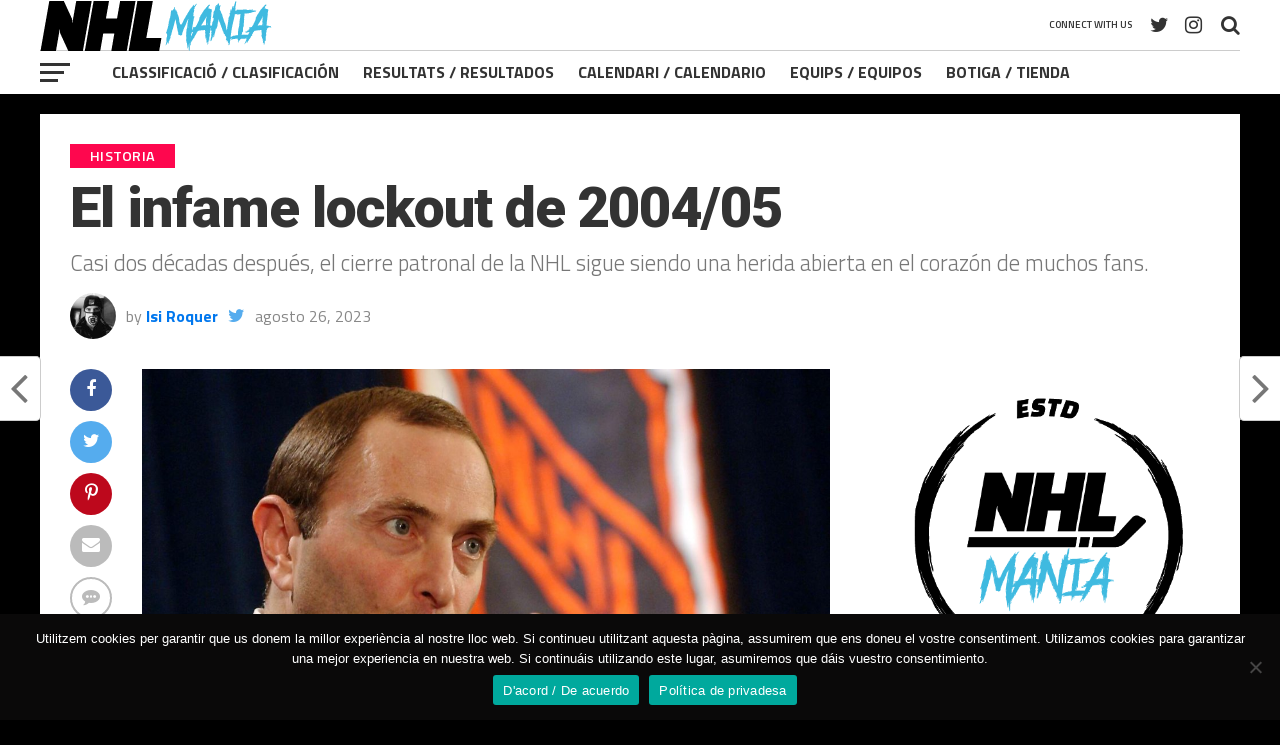

--- FILE ---
content_type: text/html; charset=UTF-8
request_url: https://www.nhlmania.com/el-infame-lockout-de-2004-05/
body_size: 27046
content:
<!DOCTYPE html>
<html lang="es">
<head>
<meta charset="UTF-8" >
<meta name="viewport" id="viewport" content="width=device-width, initial-scale=1.0, maximum-scale=1.0, minimum-scale=1.0, user-scalable=no" />
<link rel="pingback" href="https://www.nhlmania.com/xmlrpc.php" />
<meta property="og:image" content="https://www.nhlmania.com/wp-content/uploads/2023/08/On-This-Day-NHL-cancels-season-after-lockout-1000x600.jpg" />
<meta name="twitter:image" content="https://www.nhlmania.com/wp-content/uploads/2023/08/On-This-Day-NHL-cancels-season-after-lockout-1000x600.jpg" />
<meta property="og:type" content="article" />
<meta property="og:description" content="Casi dos décadas después, el cierre patronal de la NHL sigue siendo una herida abierta en el corazón de muchos fans. " />
<meta name="twitter:card" content="summary">
<meta name="twitter:url" content="https://www.nhlmania.com/el-infame-lockout-de-2004-05/">
<meta name="twitter:title" content="El infame lockout de 2004/05">
<meta name="twitter:description" content="Casi dos décadas después, el cierre patronal de la NHL sigue siendo una herida abierta en el corazón de muchos fans. ">
<meta name='robots' content='index, follow, max-image-preview:large, max-snippet:-1, max-video-preview:-1' />

	<!-- This site is optimized with the Yoast SEO plugin v26.8 - https://yoast.com/product/yoast-seo-wordpress/ -->
	<title>El infame lockout de 2004/05 - NHLmania</title>
	<link rel="canonical" href="https://www.nhlmania.com/el-infame-lockout-de-2004-05/" />
	<meta property="og:locale" content="es_ES" />
	<meta property="og:type" content="article" />
	<meta property="og:title" content="El infame lockout de 2004/05 - NHLmania" />
	<meta property="og:description" content="Casi dos décadas después, el cierre patronal de la NHL sigue siendo una herida abierta en el corazón de muchos fans." />
	<meta property="og:url" content="https://www.nhlmania.com/el-infame-lockout-de-2004-05/" />
	<meta property="og:site_name" content="NHLmania" />
	<meta property="article:author" content="https://www.facebook.com/isidor.roquercaralt" />
	<meta property="article:published_time" content="2023-08-26T06:28:49+00:00" />
	<meta property="article:modified_time" content="2023-08-29T04:45:20+00:00" />
	<meta property="og:image" content="https://www.nhlmania.com/wp-content/uploads/2023/08/On-This-Day-NHL-cancels-season-after-lockout.jpg" />
	<meta property="og:image:width" content="1200" />
	<meta property="og:image:height" content="797" />
	<meta property="og:image:type" content="image/jpeg" />
	<meta name="author" content="Isi Roquer" />
	<meta name="twitter:card" content="summary_large_image" />
	<meta name="twitter:creator" content="@https://twitter.com/IsiRoquer" />
	<meta name="twitter:site" content="@nhlmania" />
	<meta name="twitter:label1" content="Escrito por" />
	<meta name="twitter:data1" content="Isi Roquer" />
	<meta name="twitter:label2" content="Tiempo de lectura" />
	<meta name="twitter:data2" content="6 minutos" />
	<script type="application/ld+json" class="yoast-schema-graph">{"@context":"https://schema.org","@graph":[{"@type":"Article","@id":"https://www.nhlmania.com/el-infame-lockout-de-2004-05/#article","isPartOf":{"@id":"https://www.nhlmania.com/el-infame-lockout-de-2004-05/"},"author":{"name":"Isi Roquer","@id":"https://www.nhlmania.com/#/schema/person/6f630e7c3f27d73ec66999be0ec4ac92"},"headline":"El infame lockout de 2004/05","datePublished":"2023-08-26T06:28:49+00:00","dateModified":"2023-08-29T04:45:20+00:00","mainEntityOfPage":{"@id":"https://www.nhlmania.com/el-infame-lockout-de-2004-05/"},"wordCount":1162,"commentCount":0,"publisher":{"@id":"https://www.nhlmania.com/#organization"},"image":{"@id":"https://www.nhlmania.com/el-infame-lockout-de-2004-05/#primaryimage"},"thumbnailUrl":"https://www.nhlmania.com/wp-content/uploads/2023/08/On-This-Day-NHL-cancels-season-after-lockout.jpg","keywords":["Cierre patronal","español","Hockey","Lockout","NHL"],"articleSection":["Historia"],"inLanguage":"es","potentialAction":[{"@type":"CommentAction","name":"Comment","target":["https://www.nhlmania.com/el-infame-lockout-de-2004-05/#respond"]}]},{"@type":"WebPage","@id":"https://www.nhlmania.com/el-infame-lockout-de-2004-05/","url":"https://www.nhlmania.com/el-infame-lockout-de-2004-05/","name":"El infame lockout de 2004/05 - NHLmania","isPartOf":{"@id":"https://www.nhlmania.com/#website"},"primaryImageOfPage":{"@id":"https://www.nhlmania.com/el-infame-lockout-de-2004-05/#primaryimage"},"image":{"@id":"https://www.nhlmania.com/el-infame-lockout-de-2004-05/#primaryimage"},"thumbnailUrl":"https://www.nhlmania.com/wp-content/uploads/2023/08/On-This-Day-NHL-cancels-season-after-lockout.jpg","datePublished":"2023-08-26T06:28:49+00:00","dateModified":"2023-08-29T04:45:20+00:00","breadcrumb":{"@id":"https://www.nhlmania.com/el-infame-lockout-de-2004-05/#breadcrumb"},"inLanguage":"es","potentialAction":[{"@type":"ReadAction","target":["https://www.nhlmania.com/el-infame-lockout-de-2004-05/"]}]},{"@type":"ImageObject","inLanguage":"es","@id":"https://www.nhlmania.com/el-infame-lockout-de-2004-05/#primaryimage","url":"https://www.nhlmania.com/wp-content/uploads/2023/08/On-This-Day-NHL-cancels-season-after-lockout.jpg","contentUrl":"https://www.nhlmania.com/wp-content/uploads/2023/08/On-This-Day-NHL-cancels-season-after-lockout.jpg","width":1200,"height":797},{"@type":"BreadcrumbList","@id":"https://www.nhlmania.com/el-infame-lockout-de-2004-05/#breadcrumb","itemListElement":[{"@type":"ListItem","position":1,"name":"Inici","item":"https://www.nhlmania.com/"},{"@type":"ListItem","position":2,"name":"El infame lockout de 2004/05"}]},{"@type":"WebSite","@id":"https://www.nhlmania.com/#website","url":"https://www.nhlmania.com/","name":"NHLmania","description":"Passió per la NHL / Pasión por la NHL","publisher":{"@id":"https://www.nhlmania.com/#organization"},"potentialAction":[{"@type":"SearchAction","target":{"@type":"EntryPoint","urlTemplate":"https://www.nhlmania.com/?s={search_term_string}"},"query-input":{"@type":"PropertyValueSpecification","valueRequired":true,"valueName":"search_term_string"}}],"inLanguage":"es"},{"@type":"Organization","@id":"https://www.nhlmania.com/#organization","name":"NHLmania","url":"https://www.nhlmania.com/","logo":{"@type":"ImageObject","inLanguage":"es","@id":"https://www.nhlmania.com/#/schema/logo/image/","url":"https://www.nhlmania.com/wp-content/uploads/2021/07/224994559_153222706834391_7876652909192169901_n.jpg","contentUrl":"https://www.nhlmania.com/wp-content/uploads/2021/07/224994559_153222706834391_7876652909192169901_n.jpg","width":206,"height":206,"caption":"NHLmania"},"image":{"@id":"https://www.nhlmania.com/#/schema/logo/image/"},"sameAs":["https://x.com/nhlmania"]},{"@type":"Person","@id":"https://www.nhlmania.com/#/schema/person/6f630e7c3f27d73ec66999be0ec4ac92","name":"Isi Roquer","image":{"@type":"ImageObject","inLanguage":"es","@id":"https://www.nhlmania.com/#/schema/person/image/","url":"https://www.nhlmania.com/wp-content/uploads/2021/07/216681060_183197960490951_5405868126040503068_n-150x150.jpg","contentUrl":"https://www.nhlmania.com/wp-content/uploads/2021/07/216681060_183197960490951_5405868126040503068_n-150x150.jpg","caption":"Isi Roquer"},"sameAs":["https://www.nhlmania.com","https://www.facebook.com/isidor.roquercaralt","https://www.instagram.com/isiroquer/","admin","https://x.com/https://twitter.com/IsiRoquer"],"url":"https://www.nhlmania.com/author/admin/"}]}</script>
	<!-- / Yoast SEO plugin. -->


<link rel='dns-prefetch' href='//fonts.googleapis.com' />
<link rel="alternate" type="application/rss+xml" title="NHLmania &raquo; Feed" href="https://www.nhlmania.com/feed/" />
<link rel="alternate" type="application/rss+xml" title="NHLmania &raquo; Feed de los comentarios" href="https://www.nhlmania.com/comments/feed/" />
<link rel="alternate" type="application/rss+xml" title="NHLmania &raquo; Comentario El infame lockout de 2004/05 del feed" href="https://www.nhlmania.com/el-infame-lockout-de-2004-05/feed/" />
<link rel="alternate" title="oEmbed (JSON)" type="application/json+oembed" href="https://www.nhlmania.com/wp-json/oembed/1.0/embed?url=https%3A%2F%2Fwww.nhlmania.com%2Fel-infame-lockout-de-2004-05%2F" />
<link rel="alternate" title="oEmbed (XML)" type="text/xml+oembed" href="https://www.nhlmania.com/wp-json/oembed/1.0/embed?url=https%3A%2F%2Fwww.nhlmania.com%2Fel-infame-lockout-de-2004-05%2F&#038;format=xml" />
<style id='wp-img-auto-sizes-contain-inline-css' type='text/css'>
img:is([sizes=auto i],[sizes^="auto," i]){contain-intrinsic-size:3000px 1500px}
/*# sourceURL=wp-img-auto-sizes-contain-inline-css */
</style>
<link rel='stylesheet' id='dashicons-css' href='https://www.nhlmania.com/wp-includes/css/dashicons.min.css?ver=6.9' type='text/css' media='all' />
<link rel='stylesheet' id='post-views-counter-frontend-css' href='https://www.nhlmania.com/wp-content/plugins/post-views-counter/css/frontend.css?ver=1.7.3' type='text/css' media='all' />
<link rel='stylesheet' id='sbi_styles-css' href='https://www.nhlmania.com/wp-content/plugins/instagram-feed/css/sbi-styles.min.css?ver=6.10.0' type='text/css' media='all' />
<style id='wp-emoji-styles-inline-css' type='text/css'>

	img.wp-smiley, img.emoji {
		display: inline !important;
		border: none !important;
		box-shadow: none !important;
		height: 1em !important;
		width: 1em !important;
		margin: 0 0.07em !important;
		vertical-align: -0.1em !important;
		background: none !important;
		padding: 0 !important;
	}
/*# sourceURL=wp-emoji-styles-inline-css */
</style>
<style id='wp-block-library-inline-css' type='text/css'>
:root{--wp-block-synced-color:#7a00df;--wp-block-synced-color--rgb:122,0,223;--wp-bound-block-color:var(--wp-block-synced-color);--wp-editor-canvas-background:#ddd;--wp-admin-theme-color:#007cba;--wp-admin-theme-color--rgb:0,124,186;--wp-admin-theme-color-darker-10:#006ba1;--wp-admin-theme-color-darker-10--rgb:0,107,160.5;--wp-admin-theme-color-darker-20:#005a87;--wp-admin-theme-color-darker-20--rgb:0,90,135;--wp-admin-border-width-focus:2px}@media (min-resolution:192dpi){:root{--wp-admin-border-width-focus:1.5px}}.wp-element-button{cursor:pointer}:root .has-very-light-gray-background-color{background-color:#eee}:root .has-very-dark-gray-background-color{background-color:#313131}:root .has-very-light-gray-color{color:#eee}:root .has-very-dark-gray-color{color:#313131}:root .has-vivid-green-cyan-to-vivid-cyan-blue-gradient-background{background:linear-gradient(135deg,#00d084,#0693e3)}:root .has-purple-crush-gradient-background{background:linear-gradient(135deg,#34e2e4,#4721fb 50%,#ab1dfe)}:root .has-hazy-dawn-gradient-background{background:linear-gradient(135deg,#faaca8,#dad0ec)}:root .has-subdued-olive-gradient-background{background:linear-gradient(135deg,#fafae1,#67a671)}:root .has-atomic-cream-gradient-background{background:linear-gradient(135deg,#fdd79a,#004a59)}:root .has-nightshade-gradient-background{background:linear-gradient(135deg,#330968,#31cdcf)}:root .has-midnight-gradient-background{background:linear-gradient(135deg,#020381,#2874fc)}:root{--wp--preset--font-size--normal:16px;--wp--preset--font-size--huge:42px}.has-regular-font-size{font-size:1em}.has-larger-font-size{font-size:2.625em}.has-normal-font-size{font-size:var(--wp--preset--font-size--normal)}.has-huge-font-size{font-size:var(--wp--preset--font-size--huge)}.has-text-align-center{text-align:center}.has-text-align-left{text-align:left}.has-text-align-right{text-align:right}.has-fit-text{white-space:nowrap!important}#end-resizable-editor-section{display:none}.aligncenter{clear:both}.items-justified-left{justify-content:flex-start}.items-justified-center{justify-content:center}.items-justified-right{justify-content:flex-end}.items-justified-space-between{justify-content:space-between}.screen-reader-text{border:0;clip-path:inset(50%);height:1px;margin:-1px;overflow:hidden;padding:0;position:absolute;width:1px;word-wrap:normal!important}.screen-reader-text:focus{background-color:#ddd;clip-path:none;color:#444;display:block;font-size:1em;height:auto;left:5px;line-height:normal;padding:15px 23px 14px;text-decoration:none;top:5px;width:auto;z-index:100000}html :where(.has-border-color){border-style:solid}html :where([style*=border-top-color]){border-top-style:solid}html :where([style*=border-right-color]){border-right-style:solid}html :where([style*=border-bottom-color]){border-bottom-style:solid}html :where([style*=border-left-color]){border-left-style:solid}html :where([style*=border-width]){border-style:solid}html :where([style*=border-top-width]){border-top-style:solid}html :where([style*=border-right-width]){border-right-style:solid}html :where([style*=border-bottom-width]){border-bottom-style:solid}html :where([style*=border-left-width]){border-left-style:solid}html :where(img[class*=wp-image-]){height:auto;max-width:100%}:where(figure){margin:0 0 1em}html :where(.is-position-sticky){--wp-admin--admin-bar--position-offset:var(--wp-admin--admin-bar--height,0px)}@media screen and (max-width:600px){html :where(.is-position-sticky){--wp-admin--admin-bar--position-offset:0px}}

/*# sourceURL=wp-block-library-inline-css */
</style><style id='wp-block-heading-inline-css' type='text/css'>
h1:where(.wp-block-heading).has-background,h2:where(.wp-block-heading).has-background,h3:where(.wp-block-heading).has-background,h4:where(.wp-block-heading).has-background,h5:where(.wp-block-heading).has-background,h6:where(.wp-block-heading).has-background{padding:1.25em 2.375em}h1.has-text-align-left[style*=writing-mode]:where([style*=vertical-lr]),h1.has-text-align-right[style*=writing-mode]:where([style*=vertical-rl]),h2.has-text-align-left[style*=writing-mode]:where([style*=vertical-lr]),h2.has-text-align-right[style*=writing-mode]:where([style*=vertical-rl]),h3.has-text-align-left[style*=writing-mode]:where([style*=vertical-lr]),h3.has-text-align-right[style*=writing-mode]:where([style*=vertical-rl]),h4.has-text-align-left[style*=writing-mode]:where([style*=vertical-lr]),h4.has-text-align-right[style*=writing-mode]:where([style*=vertical-rl]),h5.has-text-align-left[style*=writing-mode]:where([style*=vertical-lr]),h5.has-text-align-right[style*=writing-mode]:where([style*=vertical-rl]),h6.has-text-align-left[style*=writing-mode]:where([style*=vertical-lr]),h6.has-text-align-right[style*=writing-mode]:where([style*=vertical-rl]){rotate:180deg}
/*# sourceURL=https://www.nhlmania.com/wp-includes/blocks/heading/style.min.css */
</style>
<style id='wp-block-image-inline-css' type='text/css'>
.wp-block-image>a,.wp-block-image>figure>a{display:inline-block}.wp-block-image img{box-sizing:border-box;height:auto;max-width:100%;vertical-align:bottom}@media not (prefers-reduced-motion){.wp-block-image img.hide{visibility:hidden}.wp-block-image img.show{animation:show-content-image .4s}}.wp-block-image[style*=border-radius] img,.wp-block-image[style*=border-radius]>a{border-radius:inherit}.wp-block-image.has-custom-border img{box-sizing:border-box}.wp-block-image.aligncenter{text-align:center}.wp-block-image.alignfull>a,.wp-block-image.alignwide>a{width:100%}.wp-block-image.alignfull img,.wp-block-image.alignwide img{height:auto;width:100%}.wp-block-image .aligncenter,.wp-block-image .alignleft,.wp-block-image .alignright,.wp-block-image.aligncenter,.wp-block-image.alignleft,.wp-block-image.alignright{display:table}.wp-block-image .aligncenter>figcaption,.wp-block-image .alignleft>figcaption,.wp-block-image .alignright>figcaption,.wp-block-image.aligncenter>figcaption,.wp-block-image.alignleft>figcaption,.wp-block-image.alignright>figcaption{caption-side:bottom;display:table-caption}.wp-block-image .alignleft{float:left;margin:.5em 1em .5em 0}.wp-block-image .alignright{float:right;margin:.5em 0 .5em 1em}.wp-block-image .aligncenter{margin-left:auto;margin-right:auto}.wp-block-image :where(figcaption){margin-bottom:1em;margin-top:.5em}.wp-block-image.is-style-circle-mask img{border-radius:9999px}@supports ((-webkit-mask-image:none) or (mask-image:none)) or (-webkit-mask-image:none){.wp-block-image.is-style-circle-mask img{border-radius:0;-webkit-mask-image:url('data:image/svg+xml;utf8,<svg viewBox="0 0 100 100" xmlns="http://www.w3.org/2000/svg"><circle cx="50" cy="50" r="50"/></svg>');mask-image:url('data:image/svg+xml;utf8,<svg viewBox="0 0 100 100" xmlns="http://www.w3.org/2000/svg"><circle cx="50" cy="50" r="50"/></svg>');mask-mode:alpha;-webkit-mask-position:center;mask-position:center;-webkit-mask-repeat:no-repeat;mask-repeat:no-repeat;-webkit-mask-size:contain;mask-size:contain}}:root :where(.wp-block-image.is-style-rounded img,.wp-block-image .is-style-rounded img){border-radius:9999px}.wp-block-image figure{margin:0}.wp-lightbox-container{display:flex;flex-direction:column;position:relative}.wp-lightbox-container img{cursor:zoom-in}.wp-lightbox-container img:hover+button{opacity:1}.wp-lightbox-container button{align-items:center;backdrop-filter:blur(16px) saturate(180%);background-color:#5a5a5a40;border:none;border-radius:4px;cursor:zoom-in;display:flex;height:20px;justify-content:center;opacity:0;padding:0;position:absolute;right:16px;text-align:center;top:16px;width:20px;z-index:100}@media not (prefers-reduced-motion){.wp-lightbox-container button{transition:opacity .2s ease}}.wp-lightbox-container button:focus-visible{outline:3px auto #5a5a5a40;outline:3px auto -webkit-focus-ring-color;outline-offset:3px}.wp-lightbox-container button:hover{cursor:pointer;opacity:1}.wp-lightbox-container button:focus{opacity:1}.wp-lightbox-container button:focus,.wp-lightbox-container button:hover,.wp-lightbox-container button:not(:hover):not(:active):not(.has-background){background-color:#5a5a5a40;border:none}.wp-lightbox-overlay{box-sizing:border-box;cursor:zoom-out;height:100vh;left:0;overflow:hidden;position:fixed;top:0;visibility:hidden;width:100%;z-index:100000}.wp-lightbox-overlay .close-button{align-items:center;cursor:pointer;display:flex;justify-content:center;min-height:40px;min-width:40px;padding:0;position:absolute;right:calc(env(safe-area-inset-right) + 16px);top:calc(env(safe-area-inset-top) + 16px);z-index:5000000}.wp-lightbox-overlay .close-button:focus,.wp-lightbox-overlay .close-button:hover,.wp-lightbox-overlay .close-button:not(:hover):not(:active):not(.has-background){background:none;border:none}.wp-lightbox-overlay .lightbox-image-container{height:var(--wp--lightbox-container-height);left:50%;overflow:hidden;position:absolute;top:50%;transform:translate(-50%,-50%);transform-origin:top left;width:var(--wp--lightbox-container-width);z-index:9999999999}.wp-lightbox-overlay .wp-block-image{align-items:center;box-sizing:border-box;display:flex;height:100%;justify-content:center;margin:0;position:relative;transform-origin:0 0;width:100%;z-index:3000000}.wp-lightbox-overlay .wp-block-image img{height:var(--wp--lightbox-image-height);min-height:var(--wp--lightbox-image-height);min-width:var(--wp--lightbox-image-width);width:var(--wp--lightbox-image-width)}.wp-lightbox-overlay .wp-block-image figcaption{display:none}.wp-lightbox-overlay button{background:none;border:none}.wp-lightbox-overlay .scrim{background-color:#fff;height:100%;opacity:.9;position:absolute;width:100%;z-index:2000000}.wp-lightbox-overlay.active{visibility:visible}@media not (prefers-reduced-motion){.wp-lightbox-overlay.active{animation:turn-on-visibility .25s both}.wp-lightbox-overlay.active img{animation:turn-on-visibility .35s both}.wp-lightbox-overlay.show-closing-animation:not(.active){animation:turn-off-visibility .35s both}.wp-lightbox-overlay.show-closing-animation:not(.active) img{animation:turn-off-visibility .25s both}.wp-lightbox-overlay.zoom.active{animation:none;opacity:1;visibility:visible}.wp-lightbox-overlay.zoom.active .lightbox-image-container{animation:lightbox-zoom-in .4s}.wp-lightbox-overlay.zoom.active .lightbox-image-container img{animation:none}.wp-lightbox-overlay.zoom.active .scrim{animation:turn-on-visibility .4s forwards}.wp-lightbox-overlay.zoom.show-closing-animation:not(.active){animation:none}.wp-lightbox-overlay.zoom.show-closing-animation:not(.active) .lightbox-image-container{animation:lightbox-zoom-out .4s}.wp-lightbox-overlay.zoom.show-closing-animation:not(.active) .lightbox-image-container img{animation:none}.wp-lightbox-overlay.zoom.show-closing-animation:not(.active) .scrim{animation:turn-off-visibility .4s forwards}}@keyframes show-content-image{0%{visibility:hidden}99%{visibility:hidden}to{visibility:visible}}@keyframes turn-on-visibility{0%{opacity:0}to{opacity:1}}@keyframes turn-off-visibility{0%{opacity:1;visibility:visible}99%{opacity:0;visibility:visible}to{opacity:0;visibility:hidden}}@keyframes lightbox-zoom-in{0%{transform:translate(calc((-100vw + var(--wp--lightbox-scrollbar-width))/2 + var(--wp--lightbox-initial-left-position)),calc(-50vh + var(--wp--lightbox-initial-top-position))) scale(var(--wp--lightbox-scale))}to{transform:translate(-50%,-50%) scale(1)}}@keyframes lightbox-zoom-out{0%{transform:translate(-50%,-50%) scale(1);visibility:visible}99%{visibility:visible}to{transform:translate(calc((-100vw + var(--wp--lightbox-scrollbar-width))/2 + var(--wp--lightbox-initial-left-position)),calc(-50vh + var(--wp--lightbox-initial-top-position))) scale(var(--wp--lightbox-scale));visibility:hidden}}
/*# sourceURL=https://www.nhlmania.com/wp-includes/blocks/image/style.min.css */
</style>
<style id='wp-block-embed-inline-css' type='text/css'>
.wp-block-embed.alignleft,.wp-block-embed.alignright,.wp-block[data-align=left]>[data-type="core/embed"],.wp-block[data-align=right]>[data-type="core/embed"]{max-width:360px;width:100%}.wp-block-embed.alignleft .wp-block-embed__wrapper,.wp-block-embed.alignright .wp-block-embed__wrapper,.wp-block[data-align=left]>[data-type="core/embed"] .wp-block-embed__wrapper,.wp-block[data-align=right]>[data-type="core/embed"] .wp-block-embed__wrapper{min-width:280px}.wp-block-cover .wp-block-embed{min-height:240px;min-width:320px}.wp-block-embed{overflow-wrap:break-word}.wp-block-embed :where(figcaption){margin-bottom:1em;margin-top:.5em}.wp-block-embed iframe{max-width:100%}.wp-block-embed__wrapper{position:relative}.wp-embed-responsive .wp-has-aspect-ratio .wp-block-embed__wrapper:before{content:"";display:block;padding-top:50%}.wp-embed-responsive .wp-has-aspect-ratio iframe{bottom:0;height:100%;left:0;position:absolute;right:0;top:0;width:100%}.wp-embed-responsive .wp-embed-aspect-21-9 .wp-block-embed__wrapper:before{padding-top:42.85%}.wp-embed-responsive .wp-embed-aspect-18-9 .wp-block-embed__wrapper:before{padding-top:50%}.wp-embed-responsive .wp-embed-aspect-16-9 .wp-block-embed__wrapper:before{padding-top:56.25%}.wp-embed-responsive .wp-embed-aspect-4-3 .wp-block-embed__wrapper:before{padding-top:75%}.wp-embed-responsive .wp-embed-aspect-1-1 .wp-block-embed__wrapper:before{padding-top:100%}.wp-embed-responsive .wp-embed-aspect-9-16 .wp-block-embed__wrapper:before{padding-top:177.77%}.wp-embed-responsive .wp-embed-aspect-1-2 .wp-block-embed__wrapper:before{padding-top:200%}
/*# sourceURL=https://www.nhlmania.com/wp-includes/blocks/embed/style.min.css */
</style>
<style id='wp-block-paragraph-inline-css' type='text/css'>
.is-small-text{font-size:.875em}.is-regular-text{font-size:1em}.is-large-text{font-size:2.25em}.is-larger-text{font-size:3em}.has-drop-cap:not(:focus):first-letter{float:left;font-size:8.4em;font-style:normal;font-weight:100;line-height:.68;margin:.05em .1em 0 0;text-transform:uppercase}body.rtl .has-drop-cap:not(:focus):first-letter{float:none;margin-left:.1em}p.has-drop-cap.has-background{overflow:hidden}:root :where(p.has-background){padding:1.25em 2.375em}:where(p.has-text-color:not(.has-link-color)) a{color:inherit}p.has-text-align-left[style*="writing-mode:vertical-lr"],p.has-text-align-right[style*="writing-mode:vertical-rl"]{rotate:180deg}
/*# sourceURL=https://www.nhlmania.com/wp-includes/blocks/paragraph/style.min.css */
</style>
<style id='wp-block-pullquote-inline-css' type='text/css'>
.wp-block-pullquote{box-sizing:border-box;margin:0 0 1em;overflow-wrap:break-word;padding:4em 0;text-align:center}.wp-block-pullquote blockquote,.wp-block-pullquote p{color:inherit}.wp-block-pullquote blockquote{margin:0}.wp-block-pullquote p{margin-top:0}.wp-block-pullquote p:last-child{margin-bottom:0}.wp-block-pullquote.alignleft,.wp-block-pullquote.alignright{max-width:420px}.wp-block-pullquote cite,.wp-block-pullquote footer{position:relative}.wp-block-pullquote .has-text-color a{color:inherit}.wp-block-pullquote.has-text-align-left blockquote{text-align:left}.wp-block-pullquote.has-text-align-right blockquote{text-align:right}.wp-block-pullquote.has-text-align-center blockquote{text-align:center}.wp-block-pullquote.is-style-solid-color{border:none}.wp-block-pullquote.is-style-solid-color blockquote{margin-left:auto;margin-right:auto;max-width:60%}.wp-block-pullquote.is-style-solid-color blockquote p{font-size:2em;margin-bottom:0;margin-top:0}.wp-block-pullquote.is-style-solid-color blockquote cite{font-style:normal;text-transform:none}.wp-block-pullquote :where(cite){color:inherit;display:block}
/*# sourceURL=https://www.nhlmania.com/wp-includes/blocks/pullquote/style.min.css */
</style>
<style id='wp-block-table-inline-css' type='text/css'>
.wp-block-table{overflow-x:auto}.wp-block-table table{border-collapse:collapse;width:100%}.wp-block-table thead{border-bottom:3px solid}.wp-block-table tfoot{border-top:3px solid}.wp-block-table td,.wp-block-table th{border:1px solid;padding:.5em}.wp-block-table .has-fixed-layout{table-layout:fixed;width:100%}.wp-block-table .has-fixed-layout td,.wp-block-table .has-fixed-layout th{word-break:break-word}.wp-block-table.aligncenter,.wp-block-table.alignleft,.wp-block-table.alignright{display:table;width:auto}.wp-block-table.aligncenter td,.wp-block-table.aligncenter th,.wp-block-table.alignleft td,.wp-block-table.alignleft th,.wp-block-table.alignright td,.wp-block-table.alignright th{word-break:break-word}.wp-block-table .has-subtle-light-gray-background-color{background-color:#f3f4f5}.wp-block-table .has-subtle-pale-green-background-color{background-color:#e9fbe5}.wp-block-table .has-subtle-pale-blue-background-color{background-color:#e7f5fe}.wp-block-table .has-subtle-pale-pink-background-color{background-color:#fcf0ef}.wp-block-table.is-style-stripes{background-color:initial;border-collapse:inherit;border-spacing:0}.wp-block-table.is-style-stripes tbody tr:nth-child(odd){background-color:#f0f0f0}.wp-block-table.is-style-stripes.has-subtle-light-gray-background-color tbody tr:nth-child(odd){background-color:#f3f4f5}.wp-block-table.is-style-stripes.has-subtle-pale-green-background-color tbody tr:nth-child(odd){background-color:#e9fbe5}.wp-block-table.is-style-stripes.has-subtle-pale-blue-background-color tbody tr:nth-child(odd){background-color:#e7f5fe}.wp-block-table.is-style-stripes.has-subtle-pale-pink-background-color tbody tr:nth-child(odd){background-color:#fcf0ef}.wp-block-table.is-style-stripes td,.wp-block-table.is-style-stripes th{border-color:#0000}.wp-block-table.is-style-stripes{border-bottom:1px solid #f0f0f0}.wp-block-table .has-border-color td,.wp-block-table .has-border-color th,.wp-block-table .has-border-color tr,.wp-block-table .has-border-color>*{border-color:inherit}.wp-block-table table[style*=border-top-color] tr:first-child,.wp-block-table table[style*=border-top-color] tr:first-child td,.wp-block-table table[style*=border-top-color] tr:first-child th,.wp-block-table table[style*=border-top-color]>*,.wp-block-table table[style*=border-top-color]>* td,.wp-block-table table[style*=border-top-color]>* th{border-top-color:inherit}.wp-block-table table[style*=border-top-color] tr:not(:first-child){border-top-color:initial}.wp-block-table table[style*=border-right-color] td:last-child,.wp-block-table table[style*=border-right-color] th,.wp-block-table table[style*=border-right-color] tr,.wp-block-table table[style*=border-right-color]>*{border-right-color:inherit}.wp-block-table table[style*=border-bottom-color] tr:last-child,.wp-block-table table[style*=border-bottom-color] tr:last-child td,.wp-block-table table[style*=border-bottom-color] tr:last-child th,.wp-block-table table[style*=border-bottom-color]>*,.wp-block-table table[style*=border-bottom-color]>* td,.wp-block-table table[style*=border-bottom-color]>* th{border-bottom-color:inherit}.wp-block-table table[style*=border-bottom-color] tr:not(:last-child){border-bottom-color:initial}.wp-block-table table[style*=border-left-color] td:first-child,.wp-block-table table[style*=border-left-color] th,.wp-block-table table[style*=border-left-color] tr,.wp-block-table table[style*=border-left-color]>*{border-left-color:inherit}.wp-block-table table[style*=border-style] td,.wp-block-table table[style*=border-style] th,.wp-block-table table[style*=border-style] tr,.wp-block-table table[style*=border-style]>*{border-style:inherit}.wp-block-table table[style*=border-width] td,.wp-block-table table[style*=border-width] th,.wp-block-table table[style*=border-width] tr,.wp-block-table table[style*=border-width]>*{border-style:inherit;border-width:inherit}
/*# sourceURL=https://www.nhlmania.com/wp-includes/blocks/table/style.min.css */
</style>
<style id='global-styles-inline-css' type='text/css'>
:root{--wp--preset--aspect-ratio--square: 1;--wp--preset--aspect-ratio--4-3: 4/3;--wp--preset--aspect-ratio--3-4: 3/4;--wp--preset--aspect-ratio--3-2: 3/2;--wp--preset--aspect-ratio--2-3: 2/3;--wp--preset--aspect-ratio--16-9: 16/9;--wp--preset--aspect-ratio--9-16: 9/16;--wp--preset--color--black: #000000;--wp--preset--color--cyan-bluish-gray: #abb8c3;--wp--preset--color--white: #ffffff;--wp--preset--color--pale-pink: #f78da7;--wp--preset--color--vivid-red: #cf2e2e;--wp--preset--color--luminous-vivid-orange: #ff6900;--wp--preset--color--luminous-vivid-amber: #fcb900;--wp--preset--color--light-green-cyan: #7bdcb5;--wp--preset--color--vivid-green-cyan: #00d084;--wp--preset--color--pale-cyan-blue: #8ed1fc;--wp--preset--color--vivid-cyan-blue: #0693e3;--wp--preset--color--vivid-purple: #9b51e0;--wp--preset--gradient--vivid-cyan-blue-to-vivid-purple: linear-gradient(135deg,rgb(6,147,227) 0%,rgb(155,81,224) 100%);--wp--preset--gradient--light-green-cyan-to-vivid-green-cyan: linear-gradient(135deg,rgb(122,220,180) 0%,rgb(0,208,130) 100%);--wp--preset--gradient--luminous-vivid-amber-to-luminous-vivid-orange: linear-gradient(135deg,rgb(252,185,0) 0%,rgb(255,105,0) 100%);--wp--preset--gradient--luminous-vivid-orange-to-vivid-red: linear-gradient(135deg,rgb(255,105,0) 0%,rgb(207,46,46) 100%);--wp--preset--gradient--very-light-gray-to-cyan-bluish-gray: linear-gradient(135deg,rgb(238,238,238) 0%,rgb(169,184,195) 100%);--wp--preset--gradient--cool-to-warm-spectrum: linear-gradient(135deg,rgb(74,234,220) 0%,rgb(151,120,209) 20%,rgb(207,42,186) 40%,rgb(238,44,130) 60%,rgb(251,105,98) 80%,rgb(254,248,76) 100%);--wp--preset--gradient--blush-light-purple: linear-gradient(135deg,rgb(255,206,236) 0%,rgb(152,150,240) 100%);--wp--preset--gradient--blush-bordeaux: linear-gradient(135deg,rgb(254,205,165) 0%,rgb(254,45,45) 50%,rgb(107,0,62) 100%);--wp--preset--gradient--luminous-dusk: linear-gradient(135deg,rgb(255,203,112) 0%,rgb(199,81,192) 50%,rgb(65,88,208) 100%);--wp--preset--gradient--pale-ocean: linear-gradient(135deg,rgb(255,245,203) 0%,rgb(182,227,212) 50%,rgb(51,167,181) 100%);--wp--preset--gradient--electric-grass: linear-gradient(135deg,rgb(202,248,128) 0%,rgb(113,206,126) 100%);--wp--preset--gradient--midnight: linear-gradient(135deg,rgb(2,3,129) 0%,rgb(40,116,252) 100%);--wp--preset--font-size--small: 13px;--wp--preset--font-size--medium: 20px;--wp--preset--font-size--large: 36px;--wp--preset--font-size--x-large: 42px;--wp--preset--spacing--20: 0.44rem;--wp--preset--spacing--30: 0.67rem;--wp--preset--spacing--40: 1rem;--wp--preset--spacing--50: 1.5rem;--wp--preset--spacing--60: 2.25rem;--wp--preset--spacing--70: 3.38rem;--wp--preset--spacing--80: 5.06rem;--wp--preset--shadow--natural: 6px 6px 9px rgba(0, 0, 0, 0.2);--wp--preset--shadow--deep: 12px 12px 50px rgba(0, 0, 0, 0.4);--wp--preset--shadow--sharp: 6px 6px 0px rgba(0, 0, 0, 0.2);--wp--preset--shadow--outlined: 6px 6px 0px -3px rgb(255, 255, 255), 6px 6px rgb(0, 0, 0);--wp--preset--shadow--crisp: 6px 6px 0px rgb(0, 0, 0);}:where(.is-layout-flex){gap: 0.5em;}:where(.is-layout-grid){gap: 0.5em;}body .is-layout-flex{display: flex;}.is-layout-flex{flex-wrap: wrap;align-items: center;}.is-layout-flex > :is(*, div){margin: 0;}body .is-layout-grid{display: grid;}.is-layout-grid > :is(*, div){margin: 0;}:where(.wp-block-columns.is-layout-flex){gap: 2em;}:where(.wp-block-columns.is-layout-grid){gap: 2em;}:where(.wp-block-post-template.is-layout-flex){gap: 1.25em;}:where(.wp-block-post-template.is-layout-grid){gap: 1.25em;}.has-black-color{color: var(--wp--preset--color--black) !important;}.has-cyan-bluish-gray-color{color: var(--wp--preset--color--cyan-bluish-gray) !important;}.has-white-color{color: var(--wp--preset--color--white) !important;}.has-pale-pink-color{color: var(--wp--preset--color--pale-pink) !important;}.has-vivid-red-color{color: var(--wp--preset--color--vivid-red) !important;}.has-luminous-vivid-orange-color{color: var(--wp--preset--color--luminous-vivid-orange) !important;}.has-luminous-vivid-amber-color{color: var(--wp--preset--color--luminous-vivid-amber) !important;}.has-light-green-cyan-color{color: var(--wp--preset--color--light-green-cyan) !important;}.has-vivid-green-cyan-color{color: var(--wp--preset--color--vivid-green-cyan) !important;}.has-pale-cyan-blue-color{color: var(--wp--preset--color--pale-cyan-blue) !important;}.has-vivid-cyan-blue-color{color: var(--wp--preset--color--vivid-cyan-blue) !important;}.has-vivid-purple-color{color: var(--wp--preset--color--vivid-purple) !important;}.has-black-background-color{background-color: var(--wp--preset--color--black) !important;}.has-cyan-bluish-gray-background-color{background-color: var(--wp--preset--color--cyan-bluish-gray) !important;}.has-white-background-color{background-color: var(--wp--preset--color--white) !important;}.has-pale-pink-background-color{background-color: var(--wp--preset--color--pale-pink) !important;}.has-vivid-red-background-color{background-color: var(--wp--preset--color--vivid-red) !important;}.has-luminous-vivid-orange-background-color{background-color: var(--wp--preset--color--luminous-vivid-orange) !important;}.has-luminous-vivid-amber-background-color{background-color: var(--wp--preset--color--luminous-vivid-amber) !important;}.has-light-green-cyan-background-color{background-color: var(--wp--preset--color--light-green-cyan) !important;}.has-vivid-green-cyan-background-color{background-color: var(--wp--preset--color--vivid-green-cyan) !important;}.has-pale-cyan-blue-background-color{background-color: var(--wp--preset--color--pale-cyan-blue) !important;}.has-vivid-cyan-blue-background-color{background-color: var(--wp--preset--color--vivid-cyan-blue) !important;}.has-vivid-purple-background-color{background-color: var(--wp--preset--color--vivid-purple) !important;}.has-black-border-color{border-color: var(--wp--preset--color--black) !important;}.has-cyan-bluish-gray-border-color{border-color: var(--wp--preset--color--cyan-bluish-gray) !important;}.has-white-border-color{border-color: var(--wp--preset--color--white) !important;}.has-pale-pink-border-color{border-color: var(--wp--preset--color--pale-pink) !important;}.has-vivid-red-border-color{border-color: var(--wp--preset--color--vivid-red) !important;}.has-luminous-vivid-orange-border-color{border-color: var(--wp--preset--color--luminous-vivid-orange) !important;}.has-luminous-vivid-amber-border-color{border-color: var(--wp--preset--color--luminous-vivid-amber) !important;}.has-light-green-cyan-border-color{border-color: var(--wp--preset--color--light-green-cyan) !important;}.has-vivid-green-cyan-border-color{border-color: var(--wp--preset--color--vivid-green-cyan) !important;}.has-pale-cyan-blue-border-color{border-color: var(--wp--preset--color--pale-cyan-blue) !important;}.has-vivid-cyan-blue-border-color{border-color: var(--wp--preset--color--vivid-cyan-blue) !important;}.has-vivid-purple-border-color{border-color: var(--wp--preset--color--vivid-purple) !important;}.has-vivid-cyan-blue-to-vivid-purple-gradient-background{background: var(--wp--preset--gradient--vivid-cyan-blue-to-vivid-purple) !important;}.has-light-green-cyan-to-vivid-green-cyan-gradient-background{background: var(--wp--preset--gradient--light-green-cyan-to-vivid-green-cyan) !important;}.has-luminous-vivid-amber-to-luminous-vivid-orange-gradient-background{background: var(--wp--preset--gradient--luminous-vivid-amber-to-luminous-vivid-orange) !important;}.has-luminous-vivid-orange-to-vivid-red-gradient-background{background: var(--wp--preset--gradient--luminous-vivid-orange-to-vivid-red) !important;}.has-very-light-gray-to-cyan-bluish-gray-gradient-background{background: var(--wp--preset--gradient--very-light-gray-to-cyan-bluish-gray) !important;}.has-cool-to-warm-spectrum-gradient-background{background: var(--wp--preset--gradient--cool-to-warm-spectrum) !important;}.has-blush-light-purple-gradient-background{background: var(--wp--preset--gradient--blush-light-purple) !important;}.has-blush-bordeaux-gradient-background{background: var(--wp--preset--gradient--blush-bordeaux) !important;}.has-luminous-dusk-gradient-background{background: var(--wp--preset--gradient--luminous-dusk) !important;}.has-pale-ocean-gradient-background{background: var(--wp--preset--gradient--pale-ocean) !important;}.has-electric-grass-gradient-background{background: var(--wp--preset--gradient--electric-grass) !important;}.has-midnight-gradient-background{background: var(--wp--preset--gradient--midnight) !important;}.has-small-font-size{font-size: var(--wp--preset--font-size--small) !important;}.has-medium-font-size{font-size: var(--wp--preset--font-size--medium) !important;}.has-large-font-size{font-size: var(--wp--preset--font-size--large) !important;}.has-x-large-font-size{font-size: var(--wp--preset--font-size--x-large) !important;}
:root :where(.wp-block-pullquote){font-size: 1.5em;line-height: 1.6;}
/*# sourceURL=global-styles-inline-css */
</style>

<style id='classic-theme-styles-inline-css' type='text/css'>
/*! This file is auto-generated */
.wp-block-button__link{color:#fff;background-color:#32373c;border-radius:9999px;box-shadow:none;text-decoration:none;padding:calc(.667em + 2px) calc(1.333em + 2px);font-size:1.125em}.wp-block-file__button{background:#32373c;color:#fff;text-decoration:none}
/*# sourceURL=/wp-includes/css/classic-themes.min.css */
</style>
<link rel='stylesheet' id='cookie-notice-front-css' href='https://www.nhlmania.com/wp-content/plugins/cookie-notice/css/front.min.css?ver=2.5.11' type='text/css' media='all' />
<link rel='stylesheet' id='SFSImainCss-css' href='https://www.nhlmania.com/wp-content/plugins/ultimate-social-media-icons/css/sfsi-style.css?ver=2.9.6' type='text/css' media='all' />
<link rel='stylesheet' id='wp-polls-css' href='https://www.nhlmania.com/wp-content/plugins/wp-polls/polls-css.css?ver=2.77.3' type='text/css' media='all' />
<style id='wp-polls-inline-css' type='text/css'>
.wp-polls .pollbar {
	margin: 1px;
	font-size: 6px;
	line-height: 8px;
	height: 8px;
	background-image: url('https://www.nhlmania.com/wp-content/plugins/wp-polls/images/default/pollbg.gif');
	border: 1px solid #c8c8c8;
}

/*# sourceURL=wp-polls-inline-css */
</style>
<link rel='stylesheet' id='ppress-frontend-css' href='https://www.nhlmania.com/wp-content/plugins/wp-user-avatar/assets/css/frontend.min.css?ver=4.16.8' type='text/css' media='all' />
<link rel='stylesheet' id='ppress-flatpickr-css' href='https://www.nhlmania.com/wp-content/plugins/wp-user-avatar/assets/flatpickr/flatpickr.min.css?ver=4.16.8' type='text/css' media='all' />
<link rel='stylesheet' id='ppress-select2-css' href='https://www.nhlmania.com/wp-content/plugins/wp-user-avatar/assets/select2/select2.min.css?ver=6.9' type='text/css' media='all' />
<link rel='stylesheet' id='mvp-custom-style-css' href='https://www.nhlmania.com/wp-content/themes/the-league/style.css?ver=6.9' type='text/css' media='all' />
<style id='mvp-custom-style-inline-css' type='text/css'>


#mvp-wallpaper {
	background: url() no-repeat 50% 0;
	}

a,
a:visited,
.post-info-name a,
ul.mvp-author-info-list li.mvp-author-info-name span a,
.woocommerce .woocommerce-breadcrumb a {
	color: #0077ee;
	}

#mvp-comments-button a,
#mvp-comments-button span.mvp-comment-but-text,
a.mvp-inf-more-but,
.sp-template a,
.sp-data-table a {
	color: #0077ee !important;
	}

#mvp-comments-button a:hover,
#mvp-comments-button span.mvp-comment-but-text:hover,
a.mvp-inf-more-but:hover {
	border: 1px solid #0077ee;
	color: #0077ee !important;
	}

a:hover,
.mvp-feat4-sub-text h2 a:hover,
span.mvp-widget-head-link a,
.mvp-widget-list-text1 h2 a:hover,
.mvp-blog-story-text h2 a:hover,
.mvp-side-tab-text h2 a:hover,
.mvp-more-post-text h2 a:hover,
span.mvp-blog-story-author a,
.woocommerce .woocommerce-breadcrumb a:hover,
#mvp-side-wrap a:hover,
.mvp-post-info-top h3 a:hover,
#mvp-side-wrap .mvp-widget-feat-text h3 a:hover,
.mvp-widget-author-text h3 a:hover,
#mvp-side-wrap .mvp-widget-author-text h3 a:hover,
.mvp-feat5-text h2 a:hover {
	color: #fe074e !important;
	}

#mvp-main-nav-wrap,
#mvp-fly-wrap,
ul.mvp-fly-soc-list li a:hover {
	background: #ffffff;
	}

ul.mvp-fly-soc-list li a {
	color: #ffffff !important;
	}

#mvp-nav-menu ul li a,
span.mvp-nav-soc-head,
span.mvp-nav-search-but,
span.mvp-nav-soc-but,
nav.mvp-fly-nav-menu ul li.menu-item-has-children:after,
nav.mvp-fly-nav-menu ul li.menu-item-has-children.tog-minus:after,
nav.mvp-fly-nav-menu ul li a,
span.mvp-fly-soc-head {
	color: #333333;
	}

ul.mvp-fly-soc-list li a:hover {
	color: #333333 !important;
	}

.mvp-fly-but-wrap span,
ul.mvp-fly-soc-list li a {
	background: #333333;
	}

ul.mvp-fly-soc-list li a:hover {
	border: 2px solid #333333;
	}

#mvp-nav-menu ul li.menu-item-has-children ul.sub-menu li a:after,
#mvp-nav-menu ul li.menu-item-has-children ul.sub-menu li ul.sub-menu li a:after,
#mvp-nav-menu ul li.menu-item-has-children ul.sub-menu li ul.sub-menu li ul.sub-menu li a:after,
#mvp-nav-menu ul li.menu-item-has-children ul.mvp-mega-list li a:after,
#mvp-nav-menu ul li.menu-item-has-children a:after {
	border-color: #333333 transparent transparent transparent;
	}

#mvp-nav-menu ul li:hover a,
span.mvp-nav-search-but:hover,
span.mvp-nav-soc-but:hover,
#mvp-nav-menu ul li ul.mvp-mega-list li a:hover,
nav.mvp-fly-nav-menu ul li a:hover {
	color: #fe074e !important;
	}

#mvp-nav-menu ul li:hover a {
	border-bottom: 1px solid #fe074e;
	}

.mvp-fly-but-wrap:hover span {
	background: #fe074e;
	}

#mvp-nav-menu ul li.menu-item-has-children:hover a:after {
	border-color: #fe074e transparent transparent transparent !important;
	}

ul.mvp-score-list li:hover {
	border: 1px solid #fe074e;
	}

.es-nav span:hover a,
ul.mvp-side-tab-list li span.mvp-side-tab-head i {
	color: #fe074e;
	}

span.mvp-feat1-cat,
.mvp-vid-box-wrap,
span.mvp-post-cat,
.mvp-prev-next-text a,
.mvp-prev-next-text a:visited,
.mvp-prev-next-text a:hover,
.mvp-mob-soc-share-but,
.mvp-scores-status,
.sportspress h1.mvp-post-title .sp-player-number {
	background: #fe074e;
	}

.sp-table-caption {
	background: #fe074e !important;
	}

.woocommerce .star-rating span:before,
.woocommerce-message:before,
.woocommerce-info:before,
.woocommerce-message:before {
	color: #fe074e;
	}

.woocommerce .widget_price_filter .ui-slider .ui-slider-range,
.woocommerce .widget_price_filter .ui-slider .ui-slider-handle,
.woocommerce span.onsale,
.woocommerce #respond input#submit.alt,
.woocommerce a.button.alt,
.woocommerce button.button.alt,
.woocommerce input.button.alt,
.woocommerce #respond input#submit.alt:hover,
.woocommerce a.button.alt:hover,
.woocommerce button.button.alt:hover,
.woocommerce input.button.alt:hover {
	background-color: #fe074e;
	}

span.mvp-sec-head,
.mvp-authors-name {
	border-bottom: 1px solid #fe074e;
	}

.woocommerce-error,
.woocommerce-info,
.woocommerce-message {
	border-top-color: #fe074e;
	}

#mvp-nav-menu ul li a,
nav.mvp-fly-nav-menu ul li a,
#mvp-foot-nav ul.menu li a,
#mvp-foot-menu ul.menu li a {
	font-family: 'Titillium Web', sans-serif;
	}

body,
.mvp-feat1-text p,
.mvp-feat4-main-text p,
.mvp-feat2-main-text p,
.mvp-feat3-main-text p,
.mvp-feat4-sub-text p,
.mvp-widget-list-text1 p,
.mvp-blog-story-text p,
.mvp-blog-story-info,
span.mvp-post-excerpt,
ul.mvp-author-info-list li.mvp-author-info-name p,
ul.mvp-author-info-list li.mvp-author-info-name span,
.mvp-post-date,
span.mvp-feat-caption,
span.mvp-feat-caption-wide,
#mvp-content-main p,
#mvp-author-box-text p,
.mvp-more-post-text p,
#mvp-404 p,
#mvp-foot-copy,
#searchform input,
span.mvp-author-page-desc,
#woo-content p,
.mvp-search-text p,
#comments .c p,
.mvp-widget-feat-text p,
.mvp-feat5-text p {
	font-family: 'Titillium Web', sans-serif;
	}

span.mvp-nav-soc-head,
.mvp-score-status p,
.mvp-score-teams p,
.mvp-scores-status p,
.mvp-scores-teams p,
ul.mvp-feat2-list li h3,
.mvp-feat4-sub-text h3,
.mvp-widget-head-wrap h4,
span.mvp-widget-head-link,
.mvp-widget-list-text1 h3,
.mvp-blog-story-text h3,
ul.mvp-side-tab-list li span.mvp-side-tab-head,
.mvp-side-tab-text h3,
span.mvp-post-cat,
.mvp-post-tags,
span.mvp-author-box-name,
#mvp-comments-button a,
#mvp-comments-button span.mvp-comment-but-text,
span.mvp-sec-head,
a.mvp-inf-more-but,
.pagination span, .pagination a,
.woocommerce ul.product_list_widget span.product-title,
.woocommerce ul.product_list_widget li a,
.woocommerce #reviews #comments ol.commentlist li .comment-text p.meta,
.woocommerce .related h2,
.woocommerce div.product .woocommerce-tabs .panel h2,
.woocommerce div.product .product_title,
#mvp-content-main h1,
#mvp-content-main h2,
#mvp-content-main h3,
#mvp-content-main h4,
#mvp-content-main h5,
#mvp-content-main h6,
#woo-content h1.page-title,
.woocommerce .woocommerce-breadcrumb,
.mvp-authors-name,
#respond #submit,
.comment-reply a,
#cancel-comment-reply-link,
span.mvp-feat1-cat,
span.mvp-post-info-date,
.mvp-widget-feat-text h3,
.mvp-widget-author-text h3 a,
.sp-table-caption {
	font-family: 'Titillium Web', sans-serif !important;
	}

.mvp-feat1-text h2,
.mvp-feat1-text h2.mvp-stand-title,
.mvp-feat4-main-text h2,
.mvp-feat4-main-text h2.mvp-stand-title,
.mvp-feat1-sub-text h2,
.mvp-feat2-main-text h2,
.mvp-feat2-sub-text h2,
ul.mvp-feat2-list li h2,
.mvp-feat3-main-text h2,
.mvp-feat3-sub-text h2,
.mvp-feat4-sub-text h2 a,
.mvp-widget-list-text1 h2 a,
.mvp-blog-story-text h2 a,
.mvp-side-tab-text h2 a,
#mvp-content-main blockquote p,
.mvp-more-post-text h2 a,
h2.mvp-authors-latest a,
.mvp-widget-feat-text h2 a,
.mvp-widget-author-text h2 a,
.mvp-feat5-text h2 a,
.mvp-scores-title h2 a {
	font-family: 'Roboto Condensed', sans-serif;
	}

h1.mvp-post-title,
.mvp-cat-head h1,
#mvp-404 h1,
h1.mvp-author-top-head,
#woo-content h1.page-title,
.woocommerce div.product .product_title,
.woocommerce ul.products li.product h3 {
	font-family: 'Roboto', sans-serif;
	}

	

	.mvp-nav-links {
		display: none;
		}
		

	.single #mvp-foot-wrap {
		padding-bottom: 70px;
		}
		
/*# sourceURL=mvp-custom-style-inline-css */
</style>
<link rel='stylesheet' id='mvp-reset-css' href='https://www.nhlmania.com/wp-content/themes/the-league/css/reset.css?ver=6.9' type='text/css' media='all' />
<link rel='stylesheet' id='fontawesome-css' href='https://www.nhlmania.com/wp-content/themes/the-league/font-awesome/css/font-awesome.css?ver=6.9' type='text/css' media='all' />
<link rel='stylesheet' id='mvp-fonts-css' href='//fonts.googleapis.com/css?family=Advent+Pro%3A700%7CRoboto%3A300%2C400%2C500%2C700%2C900%7COswald%3A300%2C400%2C700%7CLato%3A300%2C400%2C700%7CWork+Sans%3A200%2C300%2C400%2C500%2C600%2C700%2C800%2C900%7COpen+Sans%3A400%2C700%2C800%7CRoboto+Condensed%3A100%2C200%2C300%2C400%2C500%2C600%2C700%2C800%2C900%7CRoboto%3A100%2C200%2C300%2C400%2C500%2C600%2C700%2C800%2C900%7CTitillium+Web%3A100%2C200%2C300%2C400%2C500%2C600%2C700%2C800%2C900%7CTitillium+Web%3A100%2C200%2C300%2C400%2C500%2C600%2C700%2C800%2C900%7CTitillium+Web%3A100%2C200%2C300%2C400%2C500%2C600%2C700%2C800%2C900&#038;subset=latin,latin-ext,cyrillic,cyrillic-ext,greek-ext,greek,vietnamese' type='text/css' media='all' />
<link rel='stylesheet' id='mvp-media-queries-css' href='https://www.nhlmania.com/wp-content/themes/the-league/css/media-queries.css?ver=6.9' type='text/css' media='all' />
<script type="text/javascript" src="https://www.nhlmania.com/wp-includes/js/jquery/jquery.min.js?ver=3.7.1" id="jquery-core-js"></script>
<script type="text/javascript" src="https://www.nhlmania.com/wp-includes/js/jquery/jquery-migrate.min.js?ver=3.4.1" id="jquery-migrate-js"></script>
<script type="text/javascript" src="https://www.nhlmania.com/wp-content/plugins/wp-user-avatar/assets/flatpickr/flatpickr.min.js?ver=4.16.8" id="ppress-flatpickr-js"></script>
<script type="text/javascript" src="https://www.nhlmania.com/wp-content/plugins/wp-user-avatar/assets/select2/select2.min.js?ver=4.16.8" id="ppress-select2-js"></script>
<link rel="https://api.w.org/" href="https://www.nhlmania.com/wp-json/" /><link rel="alternate" title="JSON" type="application/json" href="https://www.nhlmania.com/wp-json/wp/v2/posts/12634" /><link rel="EditURI" type="application/rsd+xml" title="RSD" href="https://www.nhlmania.com/xmlrpc.php?rsd" />
<meta name="generator" content="WordPress 6.9" />
<link rel='shortlink' href='https://www.nhlmania.com/?p=12634' />
<meta name="follow.[base64]" content="QH5eUhdURgd33UxC79V0"/><style type="text/css" id="custom-background-css">
body.custom-background { background-color: #000000; }
</style>
	<link rel="icon" href="https://www.nhlmania.com/wp-content/uploads/2023/10/cropped-BLAU--32x32.png" sizes="32x32" />
<link rel="icon" href="https://www.nhlmania.com/wp-content/uploads/2023/10/cropped-BLAU--192x192.png" sizes="192x192" />
<link rel="apple-touch-icon" href="https://www.nhlmania.com/wp-content/uploads/2023/10/cropped-BLAU--180x180.png" />
<meta name="msapplication-TileImage" content="https://www.nhlmania.com/wp-content/uploads/2023/10/cropped-BLAU--270x270.png" />
</head>
<body class="wp-singular post-template-default single single-post postid-12634 single-format-standard custom-background wp-embed-responsive wp-theme-the-league cookies-not-set sfsi_actvite_theme_thin">
	<div id="mvp-fly-wrap">
	<div id="mvp-fly-menu-top" class="left relative">
		<div class="mvp-fly-top-out left relative">
			<div class="mvp-fly-top-in">
				<div id="mvp-fly-logo" class="left relative">
											<a href="https://www.nhlmania.com/"><img src="https://www.nhlmania.com/wp-content/uploads/2025/10/BLAU1.png" alt="NHLmania" data-rjs="2" /></a>
									</div><!--mvp-fly-logo-->
			</div><!--mvp-fly-top-in-->
			<div class="mvp-fly-but-wrap mvp-fly-but-menu mvp-fly-but-click">
				<span></span>
				<span></span>
				<span></span>
				<span></span>
			</div><!--mvp-fly-but-wrap-->
		</div><!--mvp-fly-top-out-->
	</div><!--mvp-fly-menu-top-->
	<div id="mvp-fly-menu-wrap">
		<nav class="mvp-fly-nav-menu left relative">
			<div class="menu"><ul>
<li class="page_item page-item-381"><a href="https://www.nhlmania.com/botiga-tienda/">Botiga / Tienda</a></li>
<li class="page_item page-item-377"><a href="https://www.nhlmania.com/calendari-calendario/">Calendari / Calendario</a></li>
<li class="page_item page-item-307"><a href="https://www.nhlmania.com/classificacio-clasificacion/">Classificació / Clasificación</a></li>
<li class="page_item page-item-374"><a href="https://www.nhlmania.com/equips-equipos/">Equips / Equipos</a></li>
<li class="page_item page-item-392"><a href="https://www.nhlmania.com/nhl-catala/">NHL Català</a></li>
<li class="page_item page-item-4"><a href="https://www.nhlmania.com/">NHLmania.com</a></li>
<li class="page_item page-item-539"><a href="https://www.nhlmania.com/qui-som-quienes-somos/">Qui som? / ¿Quiénes somos?</a></li>
<li class="page_item page-item-369"><a href="https://www.nhlmania.com/resultats-resultados/">Resultats / Resultados</a></li>
</ul></div>
		</nav>
	</div><!--mvp-fly-menu-wrap-->
	<div id="mvp-fly-soc-wrap">
		<span class="mvp-fly-soc-head">Connect with us</span>
		<ul class="mvp-fly-soc-list left relative">
										<li><a href="https://twitter.com/nhlmania" target="_blank" class="fa fa-twitter fa-2"></a></li>
													<li><a href="https://www.instagram.com/nhl_catala/" target="_blank" class="fa fa-instagram fa-2"></a></li>
																	</ul>
	</div><!--mvp-fly-soc-wrap-->
</div><!--mvp-fly-wrap-->				<div id="mvp-site" class="left relative">
		<div id="mvp-search-wrap">
			<div id="mvp-search-box">
				<form method="get" id="searchform" action="https://www.nhlmania.com/">
	<input type="text" name="s" id="s" value="Search" onfocus='if (this.value == "Search") { this.value = ""; }' onblur='if (this.value == "") { this.value = "Search"; }' />
	<input type="hidden" id="searchsubmit" value="Search" />
</form>			</div><!--mvp-search-box-->
			<div class="mvp-search-but-wrap mvp-search-click">
				<span></span>
				<span></span>
			</div><!--mvp-search-but-wrap-->
		</div><!--mvp-search-wrap-->
		<header id="mvp-top-head-wrap">
													<nav id="mvp-main-nav-wrap">
				<div id="mvp-top-nav-wrap" class="left relative">
					<div class="mvp-main-box-cont">
						<div id="mvp-top-nav-cont" class="left relative">
							<div class="mvp-top-nav-right-out relative">
								<div class="mvp-top-nav-right-in">
									<div id="mvp-top-nav-left" class="left relative">
										<div class="mvp-top-nav-left-out relative">
											<div class="mvp-top-nav-menu-but left relative">
												<div class="mvp-fly-but-wrap mvp-fly-but-click left relative">
													<span></span>
													<span></span>
													<span></span>
													<span></span>
												</div><!--mvp-fly-but-wrap-->
											</div><!--mvp-top-nav-menu-but-->
											<div class="mvp-top-nav-left-in">
												<div id="mvp-top-nav-logo" class="left relative" itemscope itemtype="http://schema.org/Organization">
																											<a itemprop="url" href="https://www.nhlmania.com/"><img itemprop="logo" src="https://www.nhlmania.com/wp-content/uploads/2025/10/BLAU1.png" alt="NHLmania" data-rjs="2" /></a>
																																								<h2 class="mvp-logo-title">NHLmania</h2>
																									</div><!--mvp-top-nav-logo-->
																							</div><!--mvp-top-nav-left-in-->
										</div><!--mvp-top-nav-left-out-->
									</div><!--mvp-top-nav-left-->
								</div><!--mvp-top-nav-right-in-->
								<div id="mvp-top-nav-right" class="right relative">
																		<div id="mvp-top-nav-soc" class="left relative">
																															<a href="https://www.instagram.com/nhl_catala/" target="_blank"><span class="mvp-nav-soc-but fa fa-instagram fa-2"></span></a>
																															<a href="https://twitter.com/nhlmania" target="_blank"><span class="mvp-nav-soc-but fa fa-twitter fa-2"></span></a>
																														<span class="mvp-nav-soc-head">Connect with us</span>
									</div><!--mvp-top-nav-soc-->
																		<span class="mvp-nav-search-but fa fa-search fa-2 mvp-search-click"></span>
								</div><!--mvp-top-nav-right-->
							</div><!--mvp-top-nav-right-out-->
						</div><!--mvp-top-nav-cont-->
					</div><!--mvp-main-box-cont-->
				</div><!--mvp-top-nav-wrap-->
				<div id="mvp-bot-nav-wrap" class="left relative">
					<div class="mvp-main-box-cont">
						<div id="mvp-bot-nav-cont" class="left">
							<div class="mvp-bot-nav-out">
								<div class="mvp-fly-but-wrap mvp-fly-but-click left relative">
									<span></span>
									<span></span>
									<span></span>
									<span></span>
								</div><!--mvp-fly-but-wrap-->
								<div class="mvp-bot-nav-in">
									<div id="mvp-nav-menu" class="left">
										<div class="menu-menu-principal-container"><ul id="menu-menu-principal" class="menu"><li id="menu-item-385" class="menu-item menu-item-type-post_type menu-item-object-page menu-item-385"><a href="https://www.nhlmania.com/classificacio-clasificacion/">Classificació / Clasificación</a></li>
<li id="menu-item-386" class="menu-item menu-item-type-post_type menu-item-object-page menu-item-386"><a href="https://www.nhlmania.com/resultats-resultados/">Resultats / Resultados</a></li>
<li id="menu-item-387" class="menu-item menu-item-type-post_type menu-item-object-page menu-item-387"><a href="https://www.nhlmania.com/calendari-calendario/">Calendari / Calendario</a></li>
<li id="menu-item-388" class="menu-item menu-item-type-post_type menu-item-object-page menu-item-388"><a href="https://www.nhlmania.com/equips-equipos/">Equips / Equipos</a></li>
<li id="menu-item-389" class="menu-item menu-item-type-post_type menu-item-object-page menu-item-389"><a href="https://www.nhlmania.com/botiga-tienda/">Botiga / Tienda</a></li>
</ul></div>									</div><!--mvp-nav-menu-->
								</div><!--mvp-bot-nav-in-->
							</div><!--mvp-bot-nav-out-->
						</div><!--mvp-bot-nav-cont-->
					</div><!--mvp-main-box-cont-->
				</div><!--mvp-bot-nav-wrap-->
			</nav><!--mvp-main-nav-wrap-->
		</header>
		<main id="mvp-main-wrap" class="left relative">
						<div id="mvp-main-body-wrap" class="left relative">
				<div class="mvp-main-box-cont">
					<div id="mvp-main-body" class="left relative"><article id="mvp-article-wrap" class="post-12634 post type-post status-publish format-standard has-post-thumbnail hentry category-historia tag-cierre-patronal tag-espanol tag-hockey tag-lockout tag-nhl" itemscope itemtype="http://schema.org/NewsArticle">
		<div class="mvp-sec-pad left relative">
				<meta itemscope itemprop="mainEntityOfPage"  itemType="https://schema.org/WebPage" itemid="https://www.nhlmania.com/el-infame-lockout-de-2004-05/"/>
				<div id="mvp-article-head" class="left relative">
												<h3 class="mvp-post-cat left"><a class="mvp-post-cat-link" href="https://www.nhlmania.com/category/historia/"><span class="mvp-post-cat left">Historia</span></a></h3>
								<h1 class="mvp-post-title left entry-title" itemprop="headline">El infame lockout de 2004/05</h1>
									<span class="mvp-post-excerpt left"><p>Casi dos décadas después, el cierre patronal de la NHL sigue siendo una herida abierta en el corazón de muchos fans. </p>
</span>
												<div class="mvp-author-info-wrap left relative">
					<ul class="mvp-author-info-list left relative">
						<li class="mvp-author-info-thumb">
							<img data-del="avatar" src='https://www.nhlmania.com/wp-content/uploads/2021/07/216681060_183197960490951_5405868126040503068_n-80x80.jpg' class='avatar pp-user-avatar avatar-46 photo ' height='46' width='46'/>						</li>
						<li class="mvp-author-info-name" itemprop="author" itemscope itemtype="https://schema.org/Person">
							<p>by</p> <span class="author-name vcard fn author" itemprop="name"><a href="https://www.nhlmania.com/author/admin/" title="Entradas de Isi Roquer" rel="author">Isi Roquer</a></span>
						</li>
													<li class="mvp-author-info-twit">
									<a href="https://twitter.com/IsiRoquer" class="mvp-twit-but" target="_blank"><span class="mvp-author-info-twit-but"><i class="fa fa-twitter fa-2"></i></span></a>
							</li>
												<li class="mvp-author-info-date">
							<span class="mvp-post-date updated"><time class="post-date updated" itemprop="datePublished" datetime="2023-08-26">agosto 26, 2023</time></span>
							<meta itemprop="dateModified" content="2023-08-29"/>
						</li>
					</ul>
				</div><!--mvp-author-info-wrap-->
									</div><!--mvp-article-head-->
				<div class="mvp-post-content-out relative">
			<div class="mvp-post-content-in">
									<div id="mvp-post-content" class="left relative">
																		<div class="mvp-content-box">
																										<div class="mvp-post-soc-out relative">
														<div id="mvp-post-soc-wrap" class="left relative">
								<ul class="mvp-post-soc-list left relative">
									<a href="#" onclick="window.open('http://www.facebook.com/sharer.php?u=https://www.nhlmania.com/el-infame-lockout-de-2004-05/&amp;t=El infame lockout de 2004/05', 'facebookShare', 'width=626,height=436'); return false;" title="Share on Facebook">
									<li class="mvp-post-soc-fb">
										<i class="fa fa-2 fa-facebook" aria-hidden="true"></i>
									</li>
									</a>
									<a href="#" onclick="window.open('http://twitter.com/share?text=El infame lockout de 2004/05 -&amp;url=https://www.nhlmania.com/el-infame-lockout-de-2004-05/', 'twitterShare', 'width=626,height=436'); return false;" title="Tweet This Post">
									<li class="mvp-post-soc-twit">
										<i class="fa fa-2 fa-twitter" aria-hidden="true"></i>
									</li>
									</a>
									<a href="#" onclick="window.open('http://pinterest.com/pin/create/button/?url=https://www.nhlmania.com/el-infame-lockout-de-2004-05/&amp;media=https://www.nhlmania.com/wp-content/uploads/2023/08/On-This-Day-NHL-cancels-season-after-lockout-1000x600.jpg&amp;description=El infame lockout de 2004/05', 'pinterestShare', 'width=750,height=350'); return false;" title="Pin This Post">
									<li class="mvp-post-soc-pin">
										<i class="fa fa-2 fa-pinterest-p" aria-hidden="true"></i>
									</li>
									</a>
									<a href="mailto:?subject=El infame lockout de 2004/05&amp;BODY=I found this article interesting and thought of sharing it with you. Check it out: https://www.nhlmania.com/el-infame-lockout-de-2004-05/">
									<li class="mvp-post-soc-email">
										<i class="fa fa-2 fa-envelope" aria-hidden="true"></i>
									</li>
									</a>
																														<a href="https://www.nhlmania.com/el-infame-lockout-de-2004-05/#respond">
											<li class="mvp-post-soc-com mvp-com-click">
												<i class="fa fa-2 fa-commenting" aria-hidden="true"></i>
											</li>
											</a>
																											</ul>
							</div><!--mvp-post-soc-wrap-->
														<div class="mvp-post-soc-in">
																																<div id="mvp-content-main" class="left relative" itemprop="articleBody">
																																																							<div id="mvp-post-feat-img" class="left relative" itemprop="image" itemscope itemtype="https://schema.org/ImageObject">
														<img width="1200" height="797" src="https://www.nhlmania.com/wp-content/uploads/2023/08/On-This-Day-NHL-cancels-season-after-lockout.jpg" class="attachment- size- wp-post-image" alt="" decoding="async" fetchpriority="high" srcset="https://www.nhlmania.com/wp-content/uploads/2023/08/On-This-Day-NHL-cancels-season-after-lockout.jpg 1200w, https://www.nhlmania.com/wp-content/uploads/2023/08/On-This-Day-NHL-cancels-season-after-lockout-300x199.jpg 300w, https://www.nhlmania.com/wp-content/uploads/2023/08/On-This-Day-NHL-cancels-season-after-lockout-1024x680.jpg 1024w, https://www.nhlmania.com/wp-content/uploads/2023/08/On-This-Day-NHL-cancels-season-after-lockout-768x510.jpg 768w" sizes="(max-width: 1200px) 100vw, 1200px" />																												<meta itemprop="url" content="https://www.nhlmania.com/wp-content/uploads/2023/08/On-This-Day-NHL-cancels-season-after-lockout-1000x600.jpg">
														<meta itemprop="width" content="1000">
														<meta itemprop="height" content="600">
													</div><!--mvp-post-feat-img-->
																																																																										
<p>Corría el año 2004, a finales de la primavera<a href="https://www.nhlmania.com/los-precursores-lightning-de-la-2003-04/"> los Tampa Bay Lightning se estrenarían como campeones de la Stanley Cup</a> por primera vez en su historia al derrotar a los Calgary Flames en siete emocionantes encuentros, con el paso de los meses y llegando el verano a su fin <strong>las negras nubes se cernerían completamente sobre la NHL</strong> tras varias semanas acechando, creando con ello la tormenta perfecta que dejaría a los aficionados sin la mejor liga de hockey hielo del mundo una temporada completa.</p>



<p>Hacía meses que todo indicaba que <strong>el cierre patronal era inevitable después de la avalancha de declaraciones acusatorias entre el sindicato (NHLPA) y la propia liga (NHL)</strong> que se habían ido sucediendo en los distintos medios de comunicación existentes en la época. Pero nadie creía que fuera más allá de una medida de presión para ceder la otra parte, unas semanas de duras negociaciones las cuáles dejarían el calendario más apretado pero ya está. Finalmente nada de esto sucedería, las conversaciones se enquistarían y la cruda realidad se haría palpable a todos los niveles, la temporada 2004/05 estaba tocada de muerte. </p>



<figure class="wp-block-pullquote"><blockquote><p>Aprovechando las negociaciones por un nuevo convenio entre la liga y el sindicato, los propietarios querían instaurar el límite salarial para controlar mejor los gastos en sueldos</p></blockquote></figure>



<p>Durante las primeras semanas de lockout, los fans seguían esperanzados que tras unos días de rotura total entre sindicato y liga, las negociaciones volverían a su cauce y no tardarían en solucionar el tema, por el bien de la NHL y del propio deporte. Pero <strong>ninguna de las dos partes quería ceder ni un milímetro</strong>, superando diferentes «fechas límite» las cuáles representaban distintos puntos de no retorno, como por ejemplo el de celebrar una temporada completa de 82 partidos muy apretada, después una de 45 para más tarde a la imposibilidad de tan siquiera competir en dicho formato reducido, todo esto ante la incredulidad de los aficionados. </p>



<h3 class="wp-block-heading">¿De donde se venía?</h3>



<p>La NHL se encontraba en <strong>un estado de salud económica mejorable</strong>, muchísimas franquicias tenían perdidas derivadas de los grandes sueldos de los jugadores en comparación con sus ingresos propios, en total la liga (sumando los números de todas las franquicias existentes) tuvo unas pérdidas de $273 millones durante el curso 2002/03. <strong>Dichos sueldos representaban el 76% de los ingresos</strong>, la cifra más alta entre todas las grandes ligas, algo que los propietarios con Gary Bettman al frente querían corregir instaurando el famosos límite salarial «duro» utilizado en la NFL. </p>



<figure class="wp-block-image size-large"><img decoding="async" src="https://nbcsports.brightspotcdn.com/dims4/default/4db849f/2147483647/strip/true/crop/2972x1672+0+1/resize/1440x810!/quality/90/?url=https%3A%2F%2Fnbc-sports-production-nbc-sports.s3.amazonaws.com%2Fbrightspot%2F9f%2F97%2F22d74d7e7f691af9fecbc9396f0c%2Fgettyimages-306863-e1630430620207.jpg" alt=""/><figcaption class="wp-element-caption">Sakic era uno de los jugadores con un sueldo más alto | ESPN</figcaption></figure>



<p>La NHL quería que el límite salarial «bebiera» de las cifras de ingresos totales de la liga, pasando de un 76% de gastos en sueldo a <strong>una cifra alrededor del 50%</strong>, así los jugadores y propietarios se repartirían el pastel a partes iguales. Este sería el gran caballo de batalla en las negociaciones entre la NHL y el NHLPA. </p>



<h3 class="wp-block-heading">¿Era necesario el límite salarial?</h3>



<p>En la perspectiva de los jugadores evidentemente que no, pero la realidad era que<strong> </strong>cada vez había más diferencia entre las franquicias ubicadas en los mercados denominados grandes (Toronto, New York, Chicago,&#8230;) ante los que afincados en otros de tamaño mediano o pequeño (Pittsburgh, Edmonton, Columbus,&#8230;). <strong>Grandes jugadores debían abandonar las plantillas de los equipos más <em>modestos</em> solamente por el tema económico</strong>, mientras que los equipos «ricos» iban amasando una gran cantidad de talento entre sus filas (básicamente como el futbol en Europa), algo que la liga quería corregir. </p>



<p>Esto, además de crear una barrera cada vez más amplia entre los distintos sectores de franquicias, provocaba que muchas de ellas tuvieran <strong>dificultades económicas graves</strong>, alejando de la liga a posibles inversores viendo los fríos números. Los equipos de los mercados grandes apostaban muchas veces por grandes gastos en sueldos pero esto tampoco les impedía presentar pérdidas al final del curso, mientras que los más pequeños o medianos si querían competir de tú a tú con ellos debían lidiar con unas enormes pérdidas o bien gastar poco y no luchar nunca por ganar la preciada Stanley Cup. </p>



<figure class="wp-block-pullquote"><blockquote><p>Para igualar la competición en el plano deportivo y hacerla viable y atractiva económicamente hablando, el <em>salary cap </em>era inevitable </p></blockquote></figure>



<p>Los jugadores, representados por la figura de <strong>Bob Goodenow</strong>, veían que con dicha instauración salarial perderían capacidad económica y libertad de negociar con las distintas franquicias, sobre todo al principio cuando se adaptaran los antiguos contratos vigentes a la posible nueva normativa.</p>



<figure class="wp-block-image size-large"><img decoding="async" src="https://cms.nhl.bamgrid.com/images/photos/295415388/1284x722/cut.jpg" alt=""/><figcaption class="wp-element-caption">Jagr era miembro de los Rangers en plena época dé  derroche en sueldos | NHL.com</figcaption></figure>



<p>Dicho sea de paso, muchas franquicias de las que apostaban por un<strong> gasto proporcional desorbitado</strong> en sueldos no lograron nunca el premio gordo en forma de Stanley cup, quedándose lejos de los objetivos soñados, seguramente los New York Rangers fueron los máximos expositores de este sistema. </p>



<h3 class="wp-block-heading">Resolución</h3>



<p>Así, tras 310 días de cierre patronal (del 16 de septiembre de 2004 al 22 de julio de 2005), ambas partes cerrarían las negociaciones por el nuevo convenio colectivo entre liga y sindicato no sin varias heridas sin resolver del todo. <strong>El anhelado (por los propietarios) límite salarial era el tema estrella dentro de las muchas nuevas medidas que establecía el nuevo CBA</strong>, pero la sensación general era los jugadores habían finalmente cedido a la presión económica tras varios meses de no contar con ingresos fijos.</p>



<p>La figura de <strong>Gary Bettman</strong>, comisionado de la NHL, salió muy reforzada mientras que la del máximo representante del sindicato, Bob Goodenow, fue totalmente distinta. Los dos mantuvieron una relación muy tóxica durante las negociaciones, incluso «fueron apartados» de ellas en el periodo final antes de la cancelación definitiva de la temporada para así intentar dar un nuevo aire menos negativo a las reuniones con sus segundos y terceros al mando, algo que tampoco prosperó.  </p>



<figure class="wp-block-image size-large"><img decoding="async" src="https://www.theglobeandmail.com/resizer/qDIwwXGPJXEa2_tM0-hRmpQAi28=/1200x675/filters:quality(80)/arc-anglerfish-tgam-prod-tgam.s3.amazonaws.com/public/X6L24WFXXNDJXD4JYFZZCONZ6Q" alt=""/><figcaption class="wp-element-caption">Bettman y Goodenow | ESPN</figcaption></figure>



<p>No cabe duda que este infame lockout tuvo muchos aspectos negativos, el único positivo es que la liga abrazó una paridad deportiva y viabilidad económica actualmente palpable, pero en definitiva fue para olvidar, sobre todo para los fans. <strong>Estos fueron privados de su deporte y liga favorita durante una campaña completa</strong>, algo que afectó muchísimo al negocio relacionado con el hockey pero que por suerte parece destinado a no repetirse viendo las relaciones a día de hoy entre liga y sindicato, que lejos de ser de manifestar opiniones idénticas sí son similares, al menos en cuanto a no repetir los grandes fallos del pasado. </p>



<h2 class="wp-block-heading">Te puede interesar&#8230;</h2>



<figure class="wp-block-embed is-type-wp-embed is-provider-nhlmania wp-block-embed-nhlmania"><div class="wp-block-embed__wrapper">
<blockquote class="wp-embedded-content" data-secret="hrBDcjnb2L"><a href="https://www.nhlmania.com/premios-nhlmania-2da-edicion/">Premios NHLmania -2da edición-</a></blockquote><iframe class="wp-embedded-content" sandbox="allow-scripts" security="restricted" style="position: absolute; clip: rect(1px, 1px, 1px, 1px);" title="&#8220;Premios NHLmania -2da edición-&#8221; &#8212; NHLmania" src="https://www.nhlmania.com/premios-nhlmania-2da-edicion/embed/#?secret=QPsqfFkLMT#?secret=hrBDcjnb2L" data-secret="hrBDcjnb2L" width="600" height="338" frameborder="0" marginwidth="0" marginheight="0" scrolling="no"></iframe>
</div></figure>
<div class="post-views content-post post-12634 entry-meta load-static">
				<span class="post-views-icon dashicons dashicons-chart-bar"></span> <span class="post-views-label">Post Views:</span> <span class="post-views-count">311</span>
			</div>																																					<div class="mvp-post-tags">
											<span class="mvp-post-tags-header">Related Topics</span><span itemprop="keywords"><a href="https://www.nhlmania.com/tag/cierre-patronal/" rel="tag">Cierre patronal</a><a href="https://www.nhlmania.com/tag/espanol/" rel="tag">español</a><a href="https://www.nhlmania.com/tag/hockey/" rel="tag">Hockey</a><a href="https://www.nhlmania.com/tag/lockout/" rel="tag">Lockout</a><a href="https://www.nhlmania.com/tag/nhl/" rel="tag">NHL</a></span>
										</div><!--mvp-post-tags-->
																		<div class="posts-nav-link">
																			</div><!--posts-nav-link-->
																			<div id="mvp-author-box-wrap" class="left relative">
											<div class="mvp-author-box-out right relative">
												<div id="mvp-author-box-img" class="left relative">
													<img data-del="avatar" src='https://www.nhlmania.com/wp-content/uploads/2021/07/216681060_183197960490951_5405868126040503068_n-80x80.jpg' class='avatar pp-user-avatar avatar-60 photo ' height='60' width='60'/>												</div><!--mvp-author-box-img-->
												<div class="mvp-author-box-in">
													<div id="mvp-author-box-head" class="left relative">
														<span class="mvp-author-box-name left relative"><a href="https://www.nhlmania.com/author/admin/" title="Entradas de Isi Roquer" rel="author">Isi Roquer</a></span>
														<div id="mvp-author-box-soc-wrap" class="left relative">
																																														<a href="https://www.facebook.com/isidor.roquercaralt" alt="Facebook" target="_blank"><span class="mvp-author-box-soc fa fa-facebook-square fa-2"></span></a>
																																														<a href="https://twitter.com/IsiRoquer" alt="Twitter" target="_blank"><span class="mvp-author-box-soc fa fa-twitter-square fa-2"></span></a>
																																																																												<a href="https://www.instagram.com/isiroquer/" alt="Instagram" target="_blank"><span class="mvp-author-box-soc fa fa-instagram fa-2"></span></a>
																																														<a href="admin" alt="LinkedIn" target="_blank"><span class="mvp-author-box-soc fa fa-linkedin-square fa-2"></span></a>
																													</div><!--mvp-author-box-soc-wrap-->
													</div><!--mvp-author-box-head-->
												</div><!--mvp-author-box-in-->
											</div><!--mvp-author-box-out-->
											<div id="mvp-author-box-text" class="left relative">
												<p></p>
											</div><!--mvp-author-box-text-->
										</div><!--mvp-author-box-wrap-->
																		<div class="mvp-org-wrap" itemprop="publisher" itemscope itemtype="https://schema.org/Organization">
										<div class="mvp-org-logo" itemprop="logo" itemscope itemtype="https://schema.org/ImageObject">
																							<img src="https://www.nhlmania.com/wp-content/uploads/2025/10/BLAU1.png"/>
												<meta itemprop="url" content="https://www.nhlmania.com/wp-content/uploads/2025/10/BLAU1.png">
																					</div><!--mvp-org-logo-->
										<meta itemprop="name" content="NHLmania">
									</div><!--mvp-org-wrap-->
								</div><!--mvp-content-main-->
																																					<div id="mvp-comments-button" class="left relative mvp-com-click">
											<span class="mvp-comment-but-text">Click to comment</span>
										</div><!--mvp-comments-button-->
										<div id="comments">
				
	
	<div id="respond" class="comment-respond">
		<h3 id="reply-title" class="comment-reply-title"><h4 class="mvp-sec-head"><span class="mvp-sec-head">Leave a Reply</span></h4> <small><a rel="nofollow" id="cancel-comment-reply-link" href="/el-infame-lockout-de-2004-05/#respond" style="display:none;">Cancelar la respuesta</a></small></h3><form action="https://www.nhlmania.com/wp-comments-post.php" method="post" id="commentform" class="comment-form"><p class="comment-notes"><span id="email-notes">Tu dirección de correo electrónico no será publicada.</span> <span class="required-field-message">Los campos obligatorios están marcados con <span class="required">*</span></span></p><p class="comment-form-comment"><label for="comment">Comentario <span class="required">*</span></label> <textarea id="comment" name="comment" cols="45" rows="8" maxlength="65525" required="required"></textarea></p><p class="comment-form-author"><label for="author">Nombre <span class="required">*</span></label> <input id="author" name="author" type="text" value="" size="30" maxlength="245" autocomplete="name" required="required" /></p>
<p class="comment-form-email"><label for="email">Correo electrónico <span class="required">*</span></label> <input id="email" name="email" type="text" value="" size="30" maxlength="100" aria-describedby="email-notes" autocomplete="email" required="required" /></p>
<p class="comment-form-url"><label for="url">Web</label> <input id="url" name="url" type="text" value="" size="30" maxlength="200" autocomplete="url" /></p>
<p class="comment-form-cookies-consent"><input id="wp-comment-cookies-consent" name="wp-comment-cookies-consent" type="checkbox" value="yes" /> <label for="wp-comment-cookies-consent">Guarda mi nombre, correo electrónico y web en este navegador para la próxima vez que comente.</label></p>
<p class="form-submit"><input name="submit" type="submit" id="submit" class="submit" value="Publicar el comentario" /> <input type='hidden' name='comment_post_ID' value='12634' id='comment_post_ID' />
<input type='hidden' name='comment_parent' id='comment_parent' value='0' />
</p></form>	</div><!-- #respond -->
	
</div><!--comments-->																								</div><!--mvp-post-soc-in-->
						</div><!--mvp-post-soc-out-->
						</div><!--mvp-content-box-->
					</div><!--mvp-post-content-->
											</div><!--mvp-post-content-in-->
							<div id="mvp-side-wrap" class="relative">
						<section id="media_image-11" class="mvp-side-widget widget_media_image"><a href="https://www.nhlmania.com/"><img width="514" height="514" src="https://www.nhlmania.com/wp-content/uploads/2023/10/BLAU-.png" class="image wp-image-13445  attachment-full size-full" alt="" style="max-width: 100%; height: auto;" decoding="async" loading="lazy" srcset="https://www.nhlmania.com/wp-content/uploads/2023/10/BLAU-.png 514w, https://www.nhlmania.com/wp-content/uploads/2023/10/BLAU--300x300.png 300w, https://www.nhlmania.com/wp-content/uploads/2023/10/BLAU--150x150.png 150w, https://www.nhlmania.com/wp-content/uploads/2023/10/BLAU--80x80.png 80w" sizes="auto, (max-width: 514px) 100vw, 514px" /></a></section><section id="block-52" class="mvp-side-widget widget_block"><p><div id="polls-27" class="wp-polls">
	<form id="polls_form_27" class="wp-polls-form" action="/index.php" method="post">
		<p style="display: none;"><input type="hidden" id="poll_27_nonce" name="wp-polls-nonce" value="b7ea244ae9" /></p>
		<p style="display: none;"><input type="hidden" name="poll_id" value="27" /></p>
		<p style="text-align: center;"><strong>¿Sí tuvieráis que decidir entre Celebrini y Bedard, con cuál os quedaríais?</strong></p><div id="polls-27-ans" class="wp-polls-ans"><ul class="wp-polls-ul">
		<li><input type="radio" id="poll-answer-110" name="poll_27" value="110" /> <label for="poll-answer-110">Puestos a escoger... Celebrini</label></li>
		<li><input type="radio" id="poll-answer-111" name="poll_27" value="111" /> <label for="poll-answer-111">Puestos a escoger... Bedard</label></li>
		<li><input type="radio" id="poll-answer-112" name="poll_27" value="112" /> <label for="poll-answer-112">No me gusta ninguno LOL</label></li>
		</ul><p style="text-align: center;"><input type="button" name="vote" value="   Vote   " class="Buttons" onclick="poll_vote(27);" /></p><p style="text-align: center;"><a href="#ViewPollResults" onclick="poll_result(27); return false;" title="View Results Of This Poll">View Results</a></p></div>
	</form>
</div>
<div id="polls-27-loading" class="wp-polls-loading"><img loading="lazy" decoding="async" src="https://www.nhlmania.com/wp-content/plugins/wp-polls/images/loading.gif" width="16" height="16" alt="Cargando ..." title="Cargando ..." class="wp-polls-image" />&nbsp;Cargando ...</div>
</p>
</section><section id="block-39" class="mvp-side-widget widget_block widget_media_image">
<figure class="wp-block-image size-large"><img loading="lazy" decoding="async" width="1024" height="127" src="https://www.nhlmania.com/wp-content/uploads/2021/10/BeFunky-design-37-1024x127.jpg" alt="" class="wp-image-1933" srcset="https://www.nhlmania.com/wp-content/uploads/2021/10/BeFunky-design-37-1024x127.jpg 1024w, https://www.nhlmania.com/wp-content/uploads/2021/10/BeFunky-design-37-300x37.jpg 300w, https://www.nhlmania.com/wp-content/uploads/2021/10/BeFunky-design-37-768x95.jpg 768w, https://www.nhlmania.com/wp-content/uploads/2021/10/BeFunky-design-37.jpg 1130w" sizes="auto, (max-width: 1024px) 100vw, 1024px" /></figure>
</section><section id="block-40" class="mvp-side-widget widget_block widget_media_image">
<figure class="wp-block-image size-large"><a href="https://www.nhlmania.com/category/historia/"><img loading="lazy" decoding="async" width="1024" height="127" src="https://www.nhlmania.com/wp-content/uploads/2021/10/RICHARD06-1024x127.jpg" alt="" class="wp-image-1929" srcset="https://www.nhlmania.com/wp-content/uploads/2021/10/RICHARD06-1024x127.jpg 1024w, https://www.nhlmania.com/wp-content/uploads/2021/10/RICHARD06-300x37.jpg 300w, https://www.nhlmania.com/wp-content/uploads/2021/10/RICHARD06-768x95.jpg 768w, https://www.nhlmania.com/wp-content/uploads/2021/10/RICHARD06.jpg 1130w" sizes="auto, (max-width: 1024px) 100vw, 1024px" /></a></figure>
</section><section id="block-41" class="mvp-side-widget widget_block widget_media_image">
<figure class="wp-block-image size-large"><a href="https://www.nhlmania.com/category/historia/"><img loading="lazy" decoding="async" width="1024" height="127" src="https://www.nhlmania.com/wp-content/uploads/2021/10/RICHARD06-1-1024x127.jpg" alt="" class="wp-image-1928" srcset="https://www.nhlmania.com/wp-content/uploads/2021/10/RICHARD06-1-1024x127.jpg 1024w, https://www.nhlmania.com/wp-content/uploads/2021/10/RICHARD06-1-300x37.jpg 300w, https://www.nhlmania.com/wp-content/uploads/2021/10/RICHARD06-1-768x95.jpg 768w, https://www.nhlmania.com/wp-content/uploads/2021/10/RICHARD06-1.jpg 1130w" sizes="auto, (max-width: 1024px) 100vw, 1024px" /></a></figure>
</section><section id="block-42" class="mvp-side-widget widget_block widget_media_image">
<figure class="wp-block-image size-large"><a href="https://www.nhlmania.com/category/entrevista/"><img loading="lazy" decoding="async" width="1024" height="127" src="https://www.nhlmania.com/wp-content/uploads/2021/10/cut-17-1-1024x127.jpg" alt="" class="wp-image-1926" srcset="https://www.nhlmania.com/wp-content/uploads/2021/10/cut-17-1-1024x127.jpg 1024w, https://www.nhlmania.com/wp-content/uploads/2021/10/cut-17-1-300x37.jpg 300w, https://www.nhlmania.com/wp-content/uploads/2021/10/cut-17-1-768x95.jpg 768w, https://www.nhlmania.com/wp-content/uploads/2021/10/cut-17-1.jpg 1130w" sizes="auto, (max-width: 1024px) 100vw, 1024px" /></a></figure>
</section><section id="block-43" class="mvp-side-widget widget_block widget_media_image">
<figure class="wp-block-image size-large"><a href="https://www.nhlmania.com/category/entrevista-cat/"><img loading="lazy" decoding="async" width="1024" height="127" src="https://www.nhlmania.com/wp-content/uploads/2021/10/cut-19-1024x127.jpg" alt="" class="wp-image-1930" srcset="https://www.nhlmania.com/wp-content/uploads/2021/10/cut-19-1024x127.jpg 1024w, https://www.nhlmania.com/wp-content/uploads/2021/10/cut-19-300x37.jpg 300w, https://www.nhlmania.com/wp-content/uploads/2021/10/cut-19-768x95.jpg 768w, https://www.nhlmania.com/wp-content/uploads/2021/10/cut-19.jpg 1130w" sizes="auto, (max-width: 1024px) 100vw, 1024px" /></a></figure>
</section><section id="block-44" class="mvp-side-widget widget_block widget_media_image">
<figure class="wp-block-image size-large"><a href="https://www.nhlmania.com/category/opinon/"><img loading="lazy" decoding="async" width="1024" height="127" src="https://www.nhlmania.com/wp-content/uploads/2021/10/usa_today_10387560-1-1024x127.jpg" alt="" class="wp-image-1932" srcset="https://www.nhlmania.com/wp-content/uploads/2021/10/usa_today_10387560-1-1024x127.jpg 1024w, https://www.nhlmania.com/wp-content/uploads/2021/10/usa_today_10387560-1-300x37.jpg 300w, https://www.nhlmania.com/wp-content/uploads/2021/10/usa_today_10387560-1-768x95.jpg 768w, https://www.nhlmania.com/wp-content/uploads/2021/10/usa_today_10387560-1.jpg 1130w" sizes="auto, (max-width: 1024px) 100vw, 1024px" /></a></figure>
</section><section id="block-45" class="mvp-side-widget widget_block widget_media_image">
<figure class="wp-block-image size-large"><a href="https://www.nhlmania.com/category/opinio/"><img loading="lazy" decoding="async" width="1024" height="127" src="https://www.nhlmania.com/wp-content/uploads/2021/10/usa_today_10387560-1024x127.jpg" alt="" class="wp-image-1931" srcset="https://www.nhlmania.com/wp-content/uploads/2021/10/usa_today_10387560-1024x127.jpg 1024w, https://www.nhlmania.com/wp-content/uploads/2021/10/usa_today_10387560-300x37.jpg 300w, https://www.nhlmania.com/wp-content/uploads/2021/10/usa_today_10387560-768x95.jpg 768w, https://www.nhlmania.com/wp-content/uploads/2021/10/usa_today_10387560.jpg 1130w" sizes="auto, (max-width: 1024px) 100vw, 1024px" /></a></figure>
</section><section id="block-46" class="mvp-side-widget widget_block widget_media_image">
<figure class="wp-block-image size-large"><a href="https://www.nhlmania.com/category/uniformes-esp/"><img loading="lazy" decoding="async" width="1024" height="127" src="https://www.nhlmania.com/wp-content/uploads/2021/10/cut-21-1024x127.jpg" alt="" class="wp-image-1935" srcset="https://www.nhlmania.com/wp-content/uploads/2021/10/cut-21-1024x127.jpg 1024w, https://www.nhlmania.com/wp-content/uploads/2021/10/cut-21-300x37.jpg 300w, https://www.nhlmania.com/wp-content/uploads/2021/10/cut-21-768x95.jpg 768w, https://www.nhlmania.com/wp-content/uploads/2021/10/cut-21.jpg 1130w" sizes="auto, (max-width: 1024px) 100vw, 1024px" /></a></figure>
</section><section id="block-47" class="mvp-side-widget widget_block widget_media_image">
<figure class="wp-block-image size-large"><a href="https://www.nhlmania.com/category/uniformes-i-logos-cat/"><img loading="lazy" decoding="async" width="1024" height="127" src="https://www.nhlmania.com/wp-content/uploads/2021/10/cut-20-1024x127.jpg" alt="" class="wp-image-1934" srcset="https://www.nhlmania.com/wp-content/uploads/2021/10/cut-20-1024x127.jpg 1024w, https://www.nhlmania.com/wp-content/uploads/2021/10/cut-20-300x37.jpg 300w, https://www.nhlmania.com/wp-content/uploads/2021/10/cut-20-768x95.jpg 768w, https://www.nhlmania.com/wp-content/uploads/2021/10/cut-20.jpg 1130w" sizes="auto, (max-width: 1024px) 100vw, 1024px" /></a></figure>
</section><section id="block-48" class="mvp-side-widget widget_block widget_media_image">
<figure class="wp-block-image size-large"><a href="https://www.nhlmania.com/category/prospectos/"><img decoding="async" src="https://www.nhlmania.com/wp-content/uploads/2022/05/GettyImages-1178190075-1024x720-2-1024x127.jpg" alt=""/></a></figure>
</section><section id="block-49" class="mvp-side-widget widget_block widget_media_image">
<figure class="wp-block-image size-large"><a href="https://www.nhlmania.com/category/prospectes/"><img decoding="async" src="https://www.nhlmania.com/wp-content/uploads/2021/10/GettyImages-1178190075-1024x720-1-1-1024x127.jpg" alt=""/></a></figure>
</section><section id="block-50" class="mvp-side-widget widget_block widget_media_image">
<figure class="wp-block-image size-large"><a href="https://www.nhlmania.com/?s=lnhh"><img decoding="async" src="https://www.nhlmania.com/wp-content/uploads/2022/05/2bcf2bcc-fe87-44c2-8305-c8e275ac0116_16-9-aspect-ratio_default_0-1-1024x118.jpg" alt=""/></a></figure>
</section><section id="block-51" class="mvp-side-widget widget_block widget_media_image">
<figure class="wp-block-image size-large"><a href="https://www.nhlmania.com/?s=lnhh"><img decoding="async" src="https://www.nhlmania.com/wp-content/uploads/2021/10/2bcf2bcc-fe87-44c2-8305-c8e275ac0116_16-9-aspect-ratio_default_0-1024x118.jpg" alt=""/></a></figure>
</section><section id="search-5" class="mvp-side-widget widget_search"><h4 class="mvp-sec-head"><span class="mvp-sec-head">Buscador</span></h4><form method="get" id="searchform" action="https://www.nhlmania.com/">
	<input type="text" name="s" id="s" value="Search" onfocus='if (this.value == "Search") { this.value = ""; }' onblur='if (this.value == "") { this.value = "Search"; }' />
	<input type="hidden" id="searchsubmit" value="Search" />
</form></section><section id="block-29" class="mvp-side-widget widget_block widget_media_image">
<figure class="wp-block-image size-full"><a href="https://www.fanatics.es/es/nhl/o-2428+z-935562038-1765108222?irclickid=2LZyFwyF5xyPRjbzaeXGtx7HUkFQHZytSR5UTo0&amp;irgwc=1&amp;_s=afl_impact&amp;utm_source=Impact&amp;utm_medium=affiliates&amp;SSAID=4797911"><img loading="lazy" decoding="async" width="398" height="239" src="https://www.nhlmania.com/wp-content/uploads/2023/10/BOTO-BOTIGA-TIENDA.png" alt="" class="wp-image-13967" srcset="https://www.nhlmania.com/wp-content/uploads/2023/10/BOTO-BOTIGA-TIENDA.png 398w, https://www.nhlmania.com/wp-content/uploads/2023/10/BOTO-BOTIGA-TIENDA-300x180.png 300w" sizes="auto, (max-width: 398px) 100vw, 398px" /></a></figure>
</section><section id="tag_cloud-2" class="mvp-side-widget widget_tag_cloud"><h4 class="mvp-sec-head"><span class="mvp-sec-head">Etiquetes / Etiquetas</span></h4><div class="tagcloud"><a href="https://www.nhlmania.com/tag/ahl/" class="tag-cloud-link tag-link-123 tag-link-position-1" style="font-size: 13.123711340206pt;" aria-label="AHL (105 elementos)">AHL</a>
<a href="https://www.nhlmania.com/tag/anaheim-ducks/" class="tag-cloud-link tag-link-191 tag-link-position-2" style="font-size: 9.2268041237113pt;" aria-label="Anaheim Ducks (30 elementos)">Anaheim Ducks</a>
<a href="https://www.nhlmania.com/tag/arizona-coyotes/" class="tag-cloud-link tag-link-161 tag-link-position-3" style="font-size: 8.9381443298969pt;" aria-label="Arizona Coyotes (27 elementos)">Arizona Coyotes</a>
<a href="https://www.nhlmania.com/tag/boston-bruins/" class="tag-cloud-link tag-link-145 tag-link-position-4" style="font-size: 9.3711340206186pt;" aria-label="Boston Bruins (31 elementos)">Boston Bruins</a>
<a href="https://www.nhlmania.com/tag/buffalo-sabres/" class="tag-cloud-link tag-link-141 tag-link-position-5" style="font-size: 8pt;" aria-label="Buffalo Sabres (20 elementos)">Buffalo Sabres</a>
<a href="https://www.nhlmania.com/tag/catala/" class="tag-cloud-link tag-link-120 tag-link-position-6" style="font-size: 19.835051546392pt;" aria-label="Català (908 elementos)">Català</a>
<a href="https://www.nhlmania.com/tag/chicago-blackhawks/" class="tag-cloud-link tag-link-190 tag-link-position-7" style="font-size: 9.3711340206186pt;" aria-label="Chicago Blackhawks (31 elementos)">Chicago Blackhawks</a>
<a href="https://www.nhlmania.com/tag/colorado-avalanche/" class="tag-cloud-link tag-link-132 tag-link-position-8" style="font-size: 9.5154639175258pt;" aria-label="Colorado Avalanche (33 elementos)">Colorado Avalanche</a>
<a href="https://www.nhlmania.com/tag/columbus-blue-jackets/" class="tag-cloud-link tag-link-40 tag-link-position-9" style="font-size: 8.2886597938144pt;" aria-label="Columbus Blue Jackets (22 elementos)">Columbus Blue Jackets</a>
<a href="https://www.nhlmania.com/tag/dallas-stars/" class="tag-cloud-link tag-link-196 tag-link-position-10" style="font-size: 9.5154639175258pt;" aria-label="Dallas Stars (33 elementos)">Dallas Stars</a>
<a href="https://www.nhlmania.com/tag/detroit-red-wings/" class="tag-cloud-link tag-link-195 tag-link-position-11" style="font-size: 8.5773195876289pt;" aria-label="Detroit Red Wings (24 elementos)">Detroit Red Wings</a>
<a href="https://www.nhlmania.com/tag/echl/" class="tag-cloud-link tag-link-119 tag-link-position-12" style="font-size: 8.7938144329897pt;" aria-label="ECHL (26 elementos)">ECHL</a>
<a href="https://www.nhlmania.com/tag/edmonton-oilers/" class="tag-cloud-link tag-link-200 tag-link-position-13" style="font-size: 8.9381443298969pt;" aria-label="Edmonton Oilers (27 elementos)">Edmonton Oilers</a>
<a href="https://www.nhlmania.com/tag/el-hockey-en-la-pantalla/" class="tag-cloud-link tag-link-640 tag-link-position-14" style="font-size: 8.2886597938144pt;" aria-label="el hockey en la pantalla (22 elementos)">el hockey en la pantalla</a>
<a href="https://www.nhlmania.com/tag/espanol/" class="tag-cloud-link tag-link-118 tag-link-position-15" style="font-size: 19.835051546392pt;" aria-label="español (919 elementos)">español</a>
<a href="https://www.nhlmania.com/tag/florida-panthers/" class="tag-cloud-link tag-link-218 tag-link-position-16" style="font-size: 10.309278350515pt;" aria-label="Florida Panthers (43 elementos)">Florida Panthers</a>
<a href="https://www.nhlmania.com/tag/hablemos-de-hockey/" class="tag-cloud-link tag-link-881 tag-link-position-17" style="font-size: 9.5876288659794pt;" aria-label="Hablemos de hockey (34 elementos)">Hablemos de hockey</a>
<a href="https://www.nhlmania.com/tag/hdh/" class="tag-cloud-link tag-link-868 tag-link-position-18" style="font-size: 10.309278350515pt;" aria-label="HDH (43 elementos)">HDH</a>
<a href="https://www.nhlmania.com/tag/historia/" class="tag-cloud-link tag-link-117 tag-link-position-19" style="font-size: 8.4329896907216pt;" aria-label="Historia (23 elementos)">Historia</a>
<a href="https://www.nhlmania.com/tag/hockey/" class="tag-cloud-link tag-link-57 tag-link-position-20" style="font-size: 18.319587628866pt;" aria-label="Hockey (555 elementos)">Hockey</a>
<a href="https://www.nhlmania.com/tag/khl/" class="tag-cloud-link tag-link-181 tag-link-position-21" style="font-size: 8.6494845360825pt;" aria-label="KHL (25 elementos)">KHL</a>
<a href="https://www.nhlmania.com/tag/logos/" class="tag-cloud-link tag-link-319 tag-link-position-22" style="font-size: 9.1546391752577pt;" aria-label="Logos (29 elementos)">Logos</a>
<a href="https://www.nhlmania.com/tag/los-angeles-kings/" class="tag-cloud-link tag-link-155 tag-link-position-23" style="font-size: 10.381443298969pt;" aria-label="Los Angeles Kings (44 elementos)">Los Angeles Kings</a>
<a href="https://www.nhlmania.com/tag/montreal-canadiens/" class="tag-cloud-link tag-link-67 tag-link-position-24" style="font-size: 9.8041237113402pt;" aria-label="Montreal Canadiens (36 elementos)">Montreal Canadiens</a>
<a href="https://www.nhlmania.com/tag/new-jersey-devils/" class="tag-cloud-link tag-link-172 tag-link-position-25" style="font-size: 8.2886597938144pt;" aria-label="nEW jERSEY dEVILS (22 elementos)">nEW jERSEY dEVILS</a>
<a href="https://www.nhlmania.com/tag/new-york-islanders/" class="tag-cloud-link tag-link-126 tag-link-position-26" style="font-size: 9.2268041237113pt;" aria-label="New York Islanders (30 elementos)">New York Islanders</a>
<a href="https://www.nhlmania.com/tag/new-york-rangers/" class="tag-cloud-link tag-link-187 tag-link-position-27" style="font-size: 10.020618556701pt;" aria-label="New York Rangers (39 elementos)">New York Rangers</a>
<a href="https://www.nhlmania.com/tag/nhl/" class="tag-cloud-link tag-link-5 tag-link-position-28" style="font-size: 22pt;" aria-label="NHL (1.811 elementos)">NHL</a>
<a href="https://www.nhlmania.com/tag/nhl-draft-2023/" class="tag-cloud-link tag-link-377 tag-link-position-29" style="font-size: 8.6494845360825pt;" aria-label="NHL Draft 2023 (25 elementos)">NHL Draft 2023</a>
<a href="https://www.nhlmania.com/tag/ottawa-senators/" class="tag-cloud-link tag-link-209 tag-link-position-30" style="font-size: 9.1546391752577pt;" aria-label="Ottawa Senators (29 elementos)">Ottawa Senators</a>
<a href="https://www.nhlmania.com/tag/pittsburgh-penguins/" class="tag-cloud-link tag-link-83 tag-link-position-31" style="font-size: 9.0103092783505pt;" aria-label="Pittsburgh Penguins (28 elementos)">Pittsburgh Penguins</a>
<a href="https://www.nhlmania.com/tag/podcast/" class="tag-cloud-link tag-link-867 tag-link-position-32" style="font-size: 11.536082474227pt;" aria-label="Podcast (64 elementos)">Podcast</a>
<a href="https://www.nhlmania.com/tag/power-ranking/" class="tag-cloud-link tag-link-149 tag-link-position-33" style="font-size: 8.2886597938144pt;" aria-label="Power Ranking (22 elementos)">Power Ranking</a>
<a href="https://www.nhlmania.com/tag/recopilacio/" class="tag-cloud-link tag-link-616 tag-link-position-34" style="font-size: 9.0103092783505pt;" aria-label="Recopilació (28 elementos)">Recopilació</a>
<a href="https://www.nhlmania.com/tag/recopilacion/" class="tag-cloud-link tag-link-614 tag-link-position-35" style="font-size: 8.9381443298969pt;" aria-label="Recopilación (27 elementos)">Recopilación</a>
<a href="https://www.nhlmania.com/tag/san-jose-sharks/" class="tag-cloud-link tag-link-198 tag-link-position-36" style="font-size: 9.0103092783505pt;" aria-label="San Jose Sharks (28 elementos)">San Jose Sharks</a>
<a href="https://www.nhlmania.com/tag/seattle-kraken/" class="tag-cloud-link tag-link-137 tag-link-position-37" style="font-size: 8.1443298969072pt;" aria-label="Seattle Kraken (21 elementos)">Seattle Kraken</a>
<a href="https://www.nhlmania.com/tag/stanley-cup/" class="tag-cloud-link tag-link-122 tag-link-position-38" style="font-size: 11.896907216495pt;" aria-label="Stanley cup (71 elementos)">Stanley cup</a>
<a href="https://www.nhlmania.com/tag/stanley-cup-playoffs/" class="tag-cloud-link tag-link-131 tag-link-position-39" style="font-size: 10.59793814433pt;" aria-label="Stanley cup playoffs (47 elementos)">Stanley cup playoffs</a>
<a href="https://www.nhlmania.com/tag/toronto-maple-leafs/" class="tag-cloud-link tag-link-219 tag-link-position-40" style="font-size: 9.3711340206186pt;" aria-label="Toronto Maple Leafs (31 elementos)">Toronto Maple Leafs</a>
<a href="https://www.nhlmania.com/tag/uniformes/" class="tag-cloud-link tag-link-174 tag-link-position-41" style="font-size: 8.5773195876289pt;" aria-label="Uniformes (24 elementos)">Uniformes</a>
<a href="https://www.nhlmania.com/tag/vancouver-canucks/" class="tag-cloud-link tag-link-180 tag-link-position-42" style="font-size: 8.6494845360825pt;" aria-label="Vancouver Canucks (25 elementos)">Vancouver Canucks</a>
<a href="https://www.nhlmania.com/tag/vegas-golden-knights/" class="tag-cloud-link tag-link-128 tag-link-position-43" style="font-size: 8.5773195876289pt;" aria-label="Vegas Golden Knights (24 elementos)">Vegas Golden Knights</a>
<a href="https://www.nhlmania.com/tag/wayne-gretzky/" class="tag-cloud-link tag-link-357 tag-link-position-44" style="font-size: 8.1443298969072pt;" aria-label="Wayne Gretzky (21 elementos)">Wayne Gretzky</a>
<a href="https://www.nhlmania.com/tag/wha/" class="tag-cloud-link tag-link-134 tag-link-position-45" style="font-size: 9.5154639175258pt;" aria-label="WHA (33 elementos)">WHA</a></div>
</section><section id="pages-2" class="mvp-side-widget widget_pages"><h4 class="mvp-sec-head"><span class="mvp-sec-head">Pàgines / Páginas</span></h4>
			<ul>
				<li class="page_item page-item-381"><a href="https://www.nhlmania.com/botiga-tienda/">Botiga / Tienda</a></li>
<li class="page_item page-item-377"><a href="https://www.nhlmania.com/calendari-calendario/">Calendari / Calendario</a></li>
<li class="page_item page-item-307"><a href="https://www.nhlmania.com/classificacio-clasificacion/">Classificació / Clasificación</a></li>
<li class="page_item page-item-374"><a href="https://www.nhlmania.com/equips-equipos/">Equips / Equipos</a></li>
<li class="page_item page-item-392"><a href="https://www.nhlmania.com/nhl-catala/">NHL Català</a></li>
<li class="page_item page-item-4"><a href="https://www.nhlmania.com/">NHLmania.com</a></li>
<li class="page_item page-item-539"><a href="https://www.nhlmania.com/qui-som-quienes-somos/">Qui som? / ¿Quiénes somos?</a></li>
<li class="page_item page-item-369"><a href="https://www.nhlmania.com/resultats-resultados/">Resultats / Resultados</a></li>
			</ul>

			</section>			</div><!--mvp-side-wrap-->					</div><!--mvp-post-content-out-->
							<section id="mvp-more-post-wrap" class="left relative">
				<h4 class="mvp-sec-head"><span class="mvp-sec-head">More in Historia</span></h4>
				<ul class="mvp-more-post-list left relative">
											<li>
															<a href="https://www.nhlmania.com/un-trio-de-tres-los-hermanos-plager/" rel="bookmark">
								<div class="mvp-more-post-img left relative">
									<img width="400" height="240" src="https://www.nhlmania.com/wp-content/uploads/2023/11/cut-400x240.jpg" class="mvp-reg-img wp-post-image" alt="" decoding="async" loading="lazy" />									<img width="80" height="80" src="https://www.nhlmania.com/wp-content/uploads/2023/11/cut-80x80.jpg" class="mvp-mob-img wp-post-image" alt="" decoding="async" loading="lazy" srcset="https://www.nhlmania.com/wp-content/uploads/2023/11/cut-80x80.jpg 80w, https://www.nhlmania.com/wp-content/uploads/2023/11/cut-150x150.jpg 150w" sizes="auto, (max-width: 80px) 100vw, 80px" />																	</div><!--mvp-more-post-img-->
								</a>
														<div class="mvp-more-post-text left relative">
								<h2><a href="https://www.nhlmania.com/un-trio-de-tres-los-hermanos-plager/" rel="bookmark">Un trío de tres -los hermanos Plager-</a></h2>
								<p>En el segundo artículo de la serie conoceremos la historia de los hermanos Plager....</p>
							</div><!--mvp-more-post-text-->
						</li>
											<li>
															<a href="https://www.nhlmania.com/emile-francis-y-la-construccion-del-legado-de-los-new-york-rangers/" rel="bookmark">
								<div class="mvp-more-post-img left relative">
									<img width="400" height="240" src="https://www.nhlmania.com/wp-content/uploads/2026/01/gettyimages-76670584-612x612-1-400x240.jpg" class="mvp-reg-img wp-post-image" alt="Emile Francis. Getty Images" decoding="async" loading="lazy" />									<img width="80" height="80" src="https://www.nhlmania.com/wp-content/uploads/2026/01/gettyimages-76670584-612x612-1-80x80.jpg" class="mvp-mob-img wp-post-image" alt="Emile Francis. Getty Images" decoding="async" loading="lazy" srcset="https://www.nhlmania.com/wp-content/uploads/2026/01/gettyimages-76670584-612x612-1-80x80.jpg 80w, https://www.nhlmania.com/wp-content/uploads/2026/01/gettyimages-76670584-612x612-1-150x150.jpg 150w" sizes="auto, (max-width: 80px) 100vw, 80px" />																	</div><!--mvp-more-post-img-->
								</a>
														<div class="mvp-more-post-text left relative">
								<h2><a href="https://www.nhlmania.com/emile-francis-y-la-construccion-del-legado-de-los-new-york-rangers/" rel="bookmark">Emile Francis y la construcción del legado de los New York Rangers</a></h2>
								<p>Emile Francis ocupa un lugar distintivo en la historia de la National Hockey League...</p>
							</div><!--mvp-more-post-text-->
						</li>
											<li>
															<a href="https://www.nhlmania.com/la-lnah-seguramente-la-liga-mas-dura-del-mundo/" rel="bookmark">
								<div class="mvp-more-post-img left relative">
									<img width="400" height="240" src="https://www.nhlmania.com/wp-content/uploads/2026/01/77522b25185dded5c40dee47beb3015c_p_vi_94281_1571203147-400x240.png" class="mvp-reg-img wp-post-image" alt="" decoding="async" loading="lazy" />									<img width="80" height="80" src="https://www.nhlmania.com/wp-content/uploads/2026/01/77522b25185dded5c40dee47beb3015c_p_vi_94281_1571203147-80x80.png" class="mvp-mob-img wp-post-image" alt="" decoding="async" loading="lazy" srcset="https://www.nhlmania.com/wp-content/uploads/2026/01/77522b25185dded5c40dee47beb3015c_p_vi_94281_1571203147-80x80.png 80w, https://www.nhlmania.com/wp-content/uploads/2026/01/77522b25185dded5c40dee47beb3015c_p_vi_94281_1571203147-150x150.png 150w" sizes="auto, (max-width: 80px) 100vw, 80px" />																	</div><!--mvp-more-post-img-->
								</a>
														<div class="mvp-more-post-text left relative">
								<h2><a href="https://www.nhlmania.com/la-lnah-seguramente-la-liga-mas-dura-del-mundo/" rel="bookmark">La LNAH, seguramente la liga más dura del mundo</a></h2>
								<p>El mundo del hockey profesional está lleno de ligas distribuidas alrededor del globo terráqueo,...</p>
							</div><!--mvp-more-post-text-->
						</li>
											<li>
															<a href="https://www.nhlmania.com/culligan-numero-dos-pobre-cosecha/" rel="bookmark">
								<div class="mvp-more-post-img left relative">
									<img width="400" height="240" src="https://www.nhlmania.com/wp-content/uploads/2026/01/Culligan-1-e1768707359991-400x240.png" class="mvp-reg-img wp-post-image" alt="" decoding="async" loading="lazy" />									<img width="80" height="80" src="https://www.nhlmania.com/wp-content/uploads/2026/01/Culligan-1-e1768707359991-80x80.png" class="mvp-mob-img wp-post-image" alt="" decoding="async" loading="lazy" srcset="https://www.nhlmania.com/wp-content/uploads/2026/01/Culligan-1-e1768707359991-80x80.png 80w, https://www.nhlmania.com/wp-content/uploads/2026/01/Culligan-1-e1768707359991-150x150.png 150w" sizes="auto, (max-width: 80px) 100vw, 80px" />																	</div><!--mvp-more-post-img-->
								</a>
														<div class="mvp-more-post-text left relative">
								<h2><a href="https://www.nhlmania.com/culligan-numero-dos-pobre-cosecha/" rel="bookmark">Andy Culligan, el número dos de una pobre cosecha</a></h2>
								<p>Aunque la mayor parte de los drafts aportan un importante número de buenos jugadores...</p>
							</div><!--mvp-more-post-text-->
						</li>
									</ul>
			</section><!--mvp-more-post-wrap-->
											<div id="mvp-prev-next-wrap">
									<div id="mvp-prev-post-wrap">
						<div id="mvp-prev-post-arrow" class="relative">
							<span class="fa fa-angle-left fa-4" aria-hidden="true"></span>
						</div><!--mvp-prev-post-arrow-->
						<div class="mvp-prev-next-text">
							<a href="https://www.nhlmania.com/los-pioneros-ducks-de-la-2006-07/" rel="prev">Los pioneros Ducks de la 2006/07</a>						</div><!--mvp-prev-post-text-->
					</div><!--mvp-prev-post-wrap-->
													<div id="mvp-next-post-wrap">
						<div id="mvp-next-post-arrow" class="relative">
							<span class="fa fa-angle-right fa-4 " aria-hidden="true"></span>
						</div><!--mvp-prev-post-arrow-->
						<div class="mvp-prev-next-text">
							<a href="https://www.nhlmania.com/los-errantes-coyotes-de-la-2011-12/" rel="next">Los errantes Coyotes de la 2011/12</a>						</div><!--mvp-prev-next-text-->
					</div><!--mvp-next-post-wrap-->
							</div><!--mvp-prev-next-wrap-->
					</div><!--mvp-sec-pad-->
</article><!--mvp-article-wrap-->
				</div><!--mvp-main-body-->
			</div><!--mvp-main-box-cont-->
		</div><!--mvp-main-body-wrap-->
	</main><!--mvp-main-wrap-->
		<footer id="mvp-foot-wrap" class="left relative">
		<div id="mvp-foot-top" class="left relative">
			<div class="mvp-main-box-cont">
				<div id="mvp-foot-logo" class="left relative">
											<a href="https://www.nhlmania.com/"><img src="https://www.nhlmania.com/wp-content/uploads/2025/10/BLAU200x200.png" alt="NHLmania" data-rjs="2" /></a>
									</div><!--mvp-foot-logo-->
				<div id="mvp-foot-soc" class="left relative">
					<ul class="mvp-foot-soc-list left relative">
																			<li><a href="https://twitter.com/nhlmania" target="_blank" class="fa fa-twitter fa-2"></a></li>
																									<li><a href="https://www.instagram.com/nhl_catala/" target="_blank" class="fa fa-instagram fa-2"></a></li>
																																			</ul>
				</div><!--mvp-foot-soc-->
			</div><!--mvp-main-box-cont-->
		</div><!--mvp-foot-top-->
		<div id="mvp-foot-bot" class="left relative">
			<div id="mvp-foot-menu-wrap" class="left relative">
				<div class="mvp-main-box-cont">
					<div id="mvp-foot-menu" class="left relative">
											</div><!--mvp-foot-menu-->
				</div><!--mvp-main-box-cont-->
			</div><!--mvp-foot-menu-wrap-->
			<div id="mvp-foot-copy-wrap" class="left relative">
				<div class="mvp-main-box-cont">
					<div id="mvp-foot-copy" class="left relative">
						<p>Copyright © 2021 NHLmania.com. Tots els drets reservats  / Todos los derechos reservados. NHLmania és una web dedicada a la difusió de contingut sobre la NHL, tant en català com en castellà. L'escut de NHLmania.com és propietat de la web en qüestió. NHLmania es una web dedicada a la difusión de contenido sobre la NHL, tanto en español como en catalán. El escudo deNHLmania.com es propiedad de dicha web.</p>
					</div><!--mvp-foot-copy-->
				</div><!--mvp-main-box-cont-->
			</div><!--mvp-foot-copy-wrap-->
		</div><!--mvp-foot-bot-->
	</footer>
				<div id="mvp-mob-soc-wrap" class="left relative">
			<span class="mvp-mob-soc-share-but fa fa-share fa-2 mvp-mob-soc-click" aria-hidden="true"></span>
			<ul class="mvp-mob-soc-list left relative">
				<a href="#" onclick="window.open('http://www.facebook.com/sharer.php?u=https://www.nhlmania.com/el-infame-lockout-de-2004-05/&amp;t=El infame lockout de 2004/05', 'facebookShare', 'width=626,height=436'); return false;" title="Share on Facebook">
				<li class="mvp-mob-soc-fb">
					<i class="fa fa-2 fa-facebook" aria-hidden="true"></i>
				</li>
				</a>
				<a href="#" onclick="window.open('http://twitter.com/share?text=El infame lockout de 2004/05 -&amp;url=https://www.nhlmania.com/el-infame-lockout-de-2004-05/', 'twitterShare', 'width=626,height=436'); return false;" title="Tweet This Post">
				<li class="mvp-mob-soc-twit">
					<i class="fa fa-2 fa-twitter" aria-hidden="true"></i>
				</li>
				</a>
				<a href="#" onclick="window.open('http://pinterest.com/pin/create/button/?url=https://www.nhlmania.com/el-infame-lockout-de-2004-05/&amp;media=https://www.nhlmania.com/wp-content/uploads/2023/08/On-This-Day-NHL-cancels-season-after-lockout-1000x600.jpg&amp;description=El infame lockout de 2004/05', 'pinterestShare', 'width=750,height=350'); return false;" title="Pin This Post">
				<li class="mvp-mob-soc-pin">
					<i class="fa fa-2 fa-pinterest-p" aria-hidden="true"></i>
				</li>
				</a>
				<a href="mailto:?subject=El infame lockout de 2004/05&amp;BODY=I found this article interesting and thought of sharing it with you. Check it out: https://www.nhlmania.com/el-infame-lockout-de-2004-05/">
				<li class="mvp-mob-soc-email">
					<i class="fa fa-2 fa-envelope" aria-hidden="true"></i>
				</li>
				</a>
			</ul>
		</div><!--mvp-post-soc-wrap-->
		</div><!--mvp-site-->
												<div id="mvp-post-trend-wrap">
						<div class="mvp-main-box-cont relative">
							<ul class="mvp-post-trend-list left relative">
																	<li>
										<div class="mvp-post-trend-out relative">
																							<div class="mvp-post-trend-img left relative">
													<a href="https://www.nhlmania.com/jim-balsillie-y-la-nhl-una-historia-de-desencuentros/" rel="bookmark">
														<div class="mvp-trend-widget-img left relative">
															<img width="80" height="80" src="https://www.nhlmania.com/wp-content/uploads/2021/08/jim2-80x80.jpg" class="attachment-mvp-small-thumb size-mvp-small-thumb wp-post-image" alt="" decoding="async" loading="lazy" srcset="https://www.nhlmania.com/wp-content/uploads/2021/08/jim2-80x80.jpg 80w, https://www.nhlmania.com/wp-content/uploads/2021/08/jim2-150x150.jpg 150w" sizes="auto, (max-width: 80px) 100vw, 80px" />														</div><!--mvp-trend-widget-img-->
													</a>
												</div><!--mvp-post-trend-img-->
																						<div class="mvp-post-trend-in">
												<div class="mvp-post-trend-text left relative">
													<h3>Historia</h3>
													<a href="https://www.nhlmania.com/jim-balsillie-y-la-nhl-una-historia-de-desencuentros/" rel="bookmark">Jim Balsillie y la NHL, una historia de desencuentros</a>
												</div><!--mvp-post-trend-text-->
											</div><!--mvp-post-trend-in-->
										</div><!--mvp-post-trend-out-->
									</li>
																	<li>
										<div class="mvp-post-trend-out relative">
																							<div class="mvp-post-trend-img left relative">
													<a href="https://www.nhlmania.com/los-40-mejores-jugadores-de-la-nhl/" rel="bookmark">
														<div class="mvp-trend-widget-img left relative">
															<img width="80" height="80" src="https://www.nhlmania.com/wp-content/uploads/2023/11/30-highest-paid-nhl-players-of-2019-80x80.png" class="attachment-mvp-small-thumb size-mvp-small-thumb wp-post-image" alt="" decoding="async" loading="lazy" srcset="https://www.nhlmania.com/wp-content/uploads/2023/11/30-highest-paid-nhl-players-of-2019-80x80.png 80w, https://www.nhlmania.com/wp-content/uploads/2023/11/30-highest-paid-nhl-players-of-2019-150x150.png 150w" sizes="auto, (max-width: 80px) 100vw, 80px" />														</div><!--mvp-trend-widget-img-->
													</a>
												</div><!--mvp-post-trend-img-->
																						<div class="mvp-post-trend-in">
												<div class="mvp-post-trend-text left relative">
													<h3>Actualidad</h3>
													<a href="https://www.nhlmania.com/los-40-mejores-jugadores-de-la-nhl/" rel="bookmark">Los 40 mejores jugadores de la NHL</a>
												</div><!--mvp-post-trend-text-->
											</div><!--mvp-post-trend-in-->
										</div><!--mvp-post-trend-out-->
									</li>
																	<li>
										<div class="mvp-post-trend-out relative">
																							<div class="mvp-post-trend-img left relative">
													<a href="https://www.nhlmania.com/records-historicos-de-la-nhl-skaters/" rel="bookmark">
														<div class="mvp-trend-widget-img left relative">
															<img width="80" height="80" src="https://www.nhlmania.com/wp-content/uploads/2022/04/e4c1c900-e5b1-11ec-b73e-c4a2a056b2ba-80x80.jpg" class="attachment-mvp-small-thumb size-mvp-small-thumb wp-post-image" alt="" decoding="async" loading="lazy" srcset="https://www.nhlmania.com/wp-content/uploads/2022/04/e4c1c900-e5b1-11ec-b73e-c4a2a056b2ba-80x80.jpg 80w, https://www.nhlmania.com/wp-content/uploads/2022/04/e4c1c900-e5b1-11ec-b73e-c4a2a056b2ba-150x150.jpg 150w" sizes="auto, (max-width: 80px) 100vw, 80px" />														</div><!--mvp-trend-widget-img-->
													</a>
												</div><!--mvp-post-trend-img-->
																						<div class="mvp-post-trend-in">
												<div class="mvp-post-trend-text left relative">
													<h3>Historia</h3>
													<a href="https://www.nhlmania.com/records-historicos-de-la-nhl-skaters/" rel="bookmark">Récords históricos de la NHL (skaters)</a>
												</div><!--mvp-post-trend-text-->
											</div><!--mvp-post-trend-in-->
										</div><!--mvp-post-trend-out-->
									</li>
																	<li>
										<div class="mvp-post-trend-out relative">
																							<div class="mvp-post-trend-img left relative">
													<a href="https://www.nhlmania.com/logos-principales-de-la-nhl-anaheim-ducks/" rel="bookmark">
														<div class="mvp-trend-widget-img left relative">
															<img width="80" height="80" src="https://www.nhlmania.com/wp-content/uploads/2024/06/HLADcas-1-80x80.jpg" class="attachment-mvp-small-thumb size-mvp-small-thumb wp-post-image" alt="" decoding="async" loading="lazy" srcset="https://www.nhlmania.com/wp-content/uploads/2024/06/HLADcas-1-80x80.jpg 80w, https://www.nhlmania.com/wp-content/uploads/2024/06/HLADcas-1-150x150.jpg 150w" sizes="auto, (max-width: 80px) 100vw, 80px" />														</div><!--mvp-trend-widget-img-->
													</a>
												</div><!--mvp-post-trend-img-->
																						<div class="mvp-post-trend-in">
												<div class="mvp-post-trend-text left relative">
													<h3>Uniformes y logos</h3>
													<a href="https://www.nhlmania.com/logos-principales-de-la-nhl-anaheim-ducks/" rel="bookmark">Logos principales de la NHL: Anaheim Ducks</a>
												</div><!--mvp-post-trend-text-->
											</div><!--mvp-post-trend-in-->
										</div><!--mvp-post-trend-out-->
									</li>
															</ul>
							<span class="mvp-post-trend-but fa fa-angle-down mvp-post-trend-but-click" aria-hidden="true"></span>
						</div><!--mvp-main-box-cont-->
					</div><!--mvp-post-trend-wrap-->
							<div class="mvp-fly-top back-to-top">
	<i class="fa fa-angle-up fa-3"></i>
</div><!--mvp-fly-top-->
<div class="mvp-fly-fade mvp-fly-but-click">
</div><!--mvp-fly-fade-->
<script type="speculationrules">
{"prefetch":[{"source":"document","where":{"and":[{"href_matches":"/*"},{"not":{"href_matches":["/wp-*.php","/wp-admin/*","/wp-content/uploads/*","/wp-content/*","/wp-content/plugins/*","/wp-content/themes/the-league/*","/*\\?(.+)"]}},{"not":{"selector_matches":"a[rel~=\"nofollow\"]"}},{"not":{"selector_matches":".no-prefetch, .no-prefetch a"}}]},"eagerness":"conservative"}]}
</script>
<script>
window.addEventListener('sfsi_functions_loaded', function() {
    if (typeof sfsi_responsive_toggle == 'function') {
        sfsi_responsive_toggle(0);
        // console.log('sfsi_responsive_toggle');

    }
})
</script>
    <script>
        window.addEventListener('sfsi_functions_loaded', function () {
            if (typeof sfsi_plugin_version == 'function') {
                sfsi_plugin_version(2.77);
            }
        });

        function sfsi_processfurther(ref) {
            var feed_id = '[base64]';
            var feedtype = 8;
            var email = jQuery(ref).find('input[name="email"]').val();
            var filter = /^(([^<>()[\]\\.,;:\s@\"]+(\.[^<>()[\]\\.,;:\s@\"]+)*)|(\".+\"))@((\[[0-9]{1,3}\.[0-9]{1,3}\.[0-9]{1,3}\.[0-9]{1,3}\])|(([a-zA-Z\-0-9]+\.)+[a-zA-Z]{2,}))$/;
            if ((email != "Enter your email") && (filter.test(email))) {
                if (feedtype == "8") {
                    var url = "https://api.follow.it/subscription-form/" + feed_id + "/" + feedtype;
                    window.open(url, "popupwindow", "scrollbars=yes,width=1080,height=760");
                    return true;
                }
            } else {
                alert("Please enter email address");
                jQuery(ref).find('input[name="email"]').focus();
                return false;
            }
        }
    </script>
    <style type="text/css" aria-selected="true">
        .sfsi_subscribe_Popinner {
             width: 100% !important;

            height: auto !important;

         padding: 18px 0px !important;

            background-color: #ffffff !important;
        }

        .sfsi_subscribe_Popinner form {
            margin: 0 20px !important;
        }

        .sfsi_subscribe_Popinner h5 {
            font-family: Helvetica,Arial,sans-serif !important;

             font-weight: bold !important;   color:#000000 !important; font-size: 16px !important;   text-align:center !important; margin: 0 0 10px !important;
            padding: 0 !important;
        }

        .sfsi_subscription_form_field {
            margin: 5px 0 !important;
            width: 100% !important;
            display: inline-flex;
            display: -webkit-inline-flex;
        }

        .sfsi_subscription_form_field input {
            width: 100% !important;
            padding: 10px 0px !important;
        }

        .sfsi_subscribe_Popinner input[type=email] {
         font-family: Helvetica,Arial,sans-serif !important;   font-style:normal !important;   font-size:14px !important; text-align: center !important;        }

        .sfsi_subscribe_Popinner input[type=email]::-webkit-input-placeholder {

         font-family: Helvetica,Arial,sans-serif !important;   font-style:normal !important;  font-size: 14px !important;   text-align:center !important;        }

        .sfsi_subscribe_Popinner input[type=email]:-moz-placeholder {
            /* Firefox 18- */
         font-family: Helvetica,Arial,sans-serif !important;   font-style:normal !important;   font-size: 14px !important;   text-align:center !important;
        }

        .sfsi_subscribe_Popinner input[type=email]::-moz-placeholder {
            /* Firefox 19+ */
         font-family: Helvetica,Arial,sans-serif !important;   font-style: normal !important;
              font-size: 14px !important;   text-align:center !important;        }

        .sfsi_subscribe_Popinner input[type=email]:-ms-input-placeholder {

            font-family: Helvetica,Arial,sans-serif !important;  font-style:normal !important;   font-size:14px !important;
         text-align: center !important;        }

        .sfsi_subscribe_Popinner input[type=submit] {

         font-family: Helvetica,Arial,sans-serif !important;   font-weight: bold !important;   color:#000000 !important; font-size: 16px !important;   text-align:center !important; background-color: #dedede !important;        }

                .sfsi_shortcode_container {
            float: left;
        }

        .sfsi_shortcode_container .norm_row .sfsi_wDiv {
            position: relative !important;
        }

        .sfsi_shortcode_container .sfsi_holders {
            display: none;
        }

            </style>

    <!-- Instagram Feed JS -->
<script type="text/javascript">
var sbiajaxurl = "https://www.nhlmania.com/wp-admin/admin-ajax.php";
</script>
		<script type="text/javascript">
			var visualizerUserInteractionEvents = [
				"scroll",
				"mouseover",
				"keydown",
				"touchmove",
				"touchstart"
			];

			visualizerUserInteractionEvents.forEach(function(event) {
				window.addEventListener(event, visualizerTriggerScriptLoader, { passive: true });
			});

			function visualizerTriggerScriptLoader() {
				visualizerLoadScripts();
				visualizerUserInteractionEvents.forEach(function(event) {
					window.removeEventListener(event, visualizerTriggerScriptLoader, { passive: true });
				});
			}

			function visualizerLoadScripts() {
				document.querySelectorAll("script[data-visualizer-script]").forEach(function(elem) {
					jQuery.getScript( elem.getAttribute("data-visualizer-script") )
					.done( function( script, textStatus ) {
						elem.setAttribute("src", elem.getAttribute("data-visualizer-script"));
						elem.removeAttribute("data-visualizer-script");
						setTimeout( function() {
							visualizerRefreshChart();
						} );
					} );
				});
			}

			function visualizerRefreshChart() {
				jQuery( '.visualizer-front:not(.visualizer-chart-loaded)' ).resize();
				if ( jQuery( 'div.viz-facade-loaded:not(.visualizer-lazy):empty' ).length > 0 ) {
					visualizerUserInteractionEvents.forEach( function( event ) {
						window.addEventListener( event, function() {
							jQuery( '.visualizer-front:not(.visualizer-chart-loaded)' ).resize();
						}, { passive: true } );
					} );
				}
			}
		</script>
			<script type="text/javascript" id="cookie-notice-front-js-before">
/* <![CDATA[ */
var cnArgs = {"ajaxUrl":"https:\/\/www.nhlmania.com\/wp-admin\/admin-ajax.php","nonce":"8f380eb586","hideEffect":"fade","position":"bottom","onScroll":false,"onScrollOffset":100,"onClick":false,"cookieName":"cookie_notice_accepted","cookieTime":2592000,"cookieTimeRejected":2592000,"globalCookie":false,"redirection":false,"cache":false,"revokeCookies":false,"revokeCookiesOpt":"automatic"};

//# sourceURL=cookie-notice-front-js-before
/* ]]> */
</script>
<script type="text/javascript" src="https://www.nhlmania.com/wp-content/plugins/cookie-notice/js/front.min.js?ver=2.5.11" id="cookie-notice-front-js"></script>
<script type="text/javascript" src="https://www.nhlmania.com/wp-content/plugins/mvp-scoreboard/js/score-script.js?ver=6.9" id="mvp-score-script-js"></script>
<script type="text/javascript" src="https://www.nhlmania.com/wp-includes/js/jquery/ui/core.min.js?ver=1.13.3" id="jquery-ui-core-js"></script>
<script type="text/javascript" src="https://www.nhlmania.com/wp-content/plugins/ultimate-social-media-icons/js/shuffle/modernizr.custom.min.js?ver=6.9" id="SFSIjqueryModernizr-js"></script>
<script type="text/javascript" src="https://www.nhlmania.com/wp-content/plugins/ultimate-social-media-icons/js/shuffle/jquery.shuffle.min.js?ver=6.9" id="SFSIjqueryShuffle-js"></script>
<script type="text/javascript" src="https://www.nhlmania.com/wp-content/plugins/ultimate-social-media-icons/js/shuffle/random-shuffle-min.js?ver=6.9" id="SFSIjqueryrandom-shuffle-js"></script>
<script type="text/javascript" id="SFSICustomJs-js-extra">
/* <![CDATA[ */
var sfsi_icon_ajax_object = {"nonce":"134757f6c0","ajax_url":"https://www.nhlmania.com/wp-admin/admin-ajax.php","plugin_url":"https://www.nhlmania.com/wp-content/plugins/ultimate-social-media-icons/"};
//# sourceURL=SFSICustomJs-js-extra
/* ]]> */
</script>
<script type="text/javascript" src="https://www.nhlmania.com/wp-content/plugins/ultimate-social-media-icons/js/custom.js?ver=2.9.6" id="SFSICustomJs-js"></script>
<script type="text/javascript" id="wp-polls-js-extra">
/* <![CDATA[ */
var pollsL10n = {"ajax_url":"https://www.nhlmania.com/wp-admin/admin-ajax.php","text_wait":"Tu \u00faltima petici\u00f3n a\u00fan est\u00e1 proces\u00e1ndose. Por favor, espera un momento\u2026","text_valid":"Por favor, elige una respuesta v\u00e1lida para la encuesta.","text_multiple":"N\u00famero m\u00e1ximo de opciones permitidas: ","show_loading":"1","show_fading":"1"};
//# sourceURL=wp-polls-js-extra
/* ]]> */
</script>
<script type="text/javascript" src="https://www.nhlmania.com/wp-content/plugins/wp-polls/polls-js.js?ver=2.77.3" id="wp-polls-js"></script>
<script type="text/javascript" id="ppress-frontend-script-js-extra">
/* <![CDATA[ */
var pp_ajax_form = {"ajaxurl":"https://www.nhlmania.com/wp-admin/admin-ajax.php","confirm_delete":"\u00bfEst\u00e1s seguro?","deleting_text":"Borrando...","deleting_error":"Ha ocurrido un error. Por favor, int\u00e9ntalo de nuevo.","nonce":"2588adf8dd","disable_ajax_form":"false","is_checkout":"0","is_checkout_tax_enabled":"0","is_checkout_autoscroll_enabled":"true"};
//# sourceURL=ppress-frontend-script-js-extra
/* ]]> */
</script>
<script type="text/javascript" src="https://www.nhlmania.com/wp-content/plugins/wp-user-avatar/assets/js/frontend.min.js?ver=4.16.8" id="ppress-frontend-script-js"></script>
<script type="text/javascript" src="https://www.nhlmania.com/wp-content/themes/the-league/js/mvpcustom.js?ver=6.9" id="mvp-custom-js"></script>
<script type="text/javascript" id="mvp-custom-js-after">
/* <![CDATA[ */

	jQuery(document).ready(function($) {
	var aboveHeight = $("#mvp-top-head-wrap").outerHeight();
	$(window).scroll(function(event){
	    	if ($(window).scrollTop() > aboveHeight){
	    		$("#mvp-top-head-wrap").addClass("mvp-score-up");
				$("#mvp-post-trend-wrap").addClass("mvp-post-trend-down");
				$(".mvp-fly-top").addClass("mvp-to-top");
	    	} else {
	    		$("#mvp-top-head-wrap").removeClass("mvp-score-up");
				$("#mvp-post-trend-wrap").removeClass("mvp-post-trend-down");
	    		$(".mvp-fly-top").removeClass("mvp-to-top");
	    	}
	});
	});
	

	jQuery(document).ready(function($) {
	// Main Menu Dropdown Toggle
	$(".mvp-fly-nav-menu .menu-item-has-children a").click(function(event){
	  event.stopPropagation();
	  location.href = this.href;
  	});

	$(".mvp-fly-nav-menu .menu-item-has-children").click(function(){
    	  $(this).addClass("toggled");
    	  if($(".menu-item-has-children").hasClass("toggled"))
    	  {
    	  $(this).children("ul").toggle();
	  $(".mvp-fly-nav-menu").getNiceScroll().resize();
	  }
	  $(this).toggleClass("tog-minus");
    	  return false;
  	});

	// Main Menu Scroll
	$(window).load(function(){
	  $(".mvp-fly-nav-menu").niceScroll({cursorcolor:"#888",cursorwidth: 7,cursorborder: 0,zindex:999999});
	});
	});
	

	jQuery(document).ready(function($) {
	$(".infinite-content").infinitescroll({
	  navSelector: ".mvp-nav-links",
	  nextSelector: ".mvp-nav-links a:first",
	  itemSelector: ".infinite-post",
	  errorCallback: function(){ $(".mvp-inf-more-but").css("display", "none") }
	});
	$(window).unbind(".infscr");
	$(".mvp-inf-more-but").click(function(){
   		$(".infinite-content").infinitescroll("retrieve");
        	return false;
	});
	$(window).load(function(){
		if ($(".mvp-nav-links a").length) {
			$(".mvp-inf-more-but").css("display","inline-block");
		} else {
			$(".mvp-inf-more-but").css("display","none");
		}
	});
	});
	
//# sourceURL=mvp-custom-js-after
/* ]]> */
</script>
<script type="text/javascript" src="https://www.nhlmania.com/wp-content/themes/the-league/js/scripts.js?ver=6.9" id="clickmag-js"></script>
<script type="text/javascript" src="https://www.nhlmania.com/wp-content/themes/the-league/js/retina.js?ver=6.9" id="retina-js"></script>
<script type="text/javascript" src="https://www.nhlmania.com/wp-content/themes/the-league/js/jquery.elastislide.js?ver=6.9" id="elastislide-js"></script>
<script type="text/javascript" src="https://www.nhlmania.com/wp-content/themes/the-league/js/flexslider.js?ver=6.9" id="flexslider-js"></script>
<script type="text/javascript" src="https://www.nhlmania.com/wp-content/themes/the-league/js/jquery.infinitescroll.min.js?ver=6.9" id="infinitescroll-js"></script>
<script type="text/javascript" src="https://www.nhlmania.com/wp-includes/js/comment-reply.min.js?ver=6.9" id="comment-reply-js" async="async" data-wp-strategy="async" fetchpriority="low"></script>
<script type="text/javascript" src="https://www.nhlmania.com/wp-includes/js/wp-embed.min.js?ver=6.9" id="wp-embed-js" defer="defer" data-wp-strategy="defer"></script>
<script id="wp-emoji-settings" type="application/json">
{"baseUrl":"https://s.w.org/images/core/emoji/17.0.2/72x72/","ext":".png","svgUrl":"https://s.w.org/images/core/emoji/17.0.2/svg/","svgExt":".svg","source":{"concatemoji":"https://www.nhlmania.com/wp-includes/js/wp-emoji-release.min.js?ver=6.9"}}
</script>
<script type="module">
/* <![CDATA[ */
/*! This file is auto-generated */
const a=JSON.parse(document.getElementById("wp-emoji-settings").textContent),o=(window._wpemojiSettings=a,"wpEmojiSettingsSupports"),s=["flag","emoji"];function i(e){try{var t={supportTests:e,timestamp:(new Date).valueOf()};sessionStorage.setItem(o,JSON.stringify(t))}catch(e){}}function c(e,t,n){e.clearRect(0,0,e.canvas.width,e.canvas.height),e.fillText(t,0,0);t=new Uint32Array(e.getImageData(0,0,e.canvas.width,e.canvas.height).data);e.clearRect(0,0,e.canvas.width,e.canvas.height),e.fillText(n,0,0);const a=new Uint32Array(e.getImageData(0,0,e.canvas.width,e.canvas.height).data);return t.every((e,t)=>e===a[t])}function p(e,t){e.clearRect(0,0,e.canvas.width,e.canvas.height),e.fillText(t,0,0);var n=e.getImageData(16,16,1,1);for(let e=0;e<n.data.length;e++)if(0!==n.data[e])return!1;return!0}function u(e,t,n,a){switch(t){case"flag":return n(e,"\ud83c\udff3\ufe0f\u200d\u26a7\ufe0f","\ud83c\udff3\ufe0f\u200b\u26a7\ufe0f")?!1:!n(e,"\ud83c\udde8\ud83c\uddf6","\ud83c\udde8\u200b\ud83c\uddf6")&&!n(e,"\ud83c\udff4\udb40\udc67\udb40\udc62\udb40\udc65\udb40\udc6e\udb40\udc67\udb40\udc7f","\ud83c\udff4\u200b\udb40\udc67\u200b\udb40\udc62\u200b\udb40\udc65\u200b\udb40\udc6e\u200b\udb40\udc67\u200b\udb40\udc7f");case"emoji":return!a(e,"\ud83e\u1fac8")}return!1}function f(e,t,n,a){let r;const o=(r="undefined"!=typeof WorkerGlobalScope&&self instanceof WorkerGlobalScope?new OffscreenCanvas(300,150):document.createElement("canvas")).getContext("2d",{willReadFrequently:!0}),s=(o.textBaseline="top",o.font="600 32px Arial",{});return e.forEach(e=>{s[e]=t(o,e,n,a)}),s}function r(e){var t=document.createElement("script");t.src=e,t.defer=!0,document.head.appendChild(t)}a.supports={everything:!0,everythingExceptFlag:!0},new Promise(t=>{let n=function(){try{var e=JSON.parse(sessionStorage.getItem(o));if("object"==typeof e&&"number"==typeof e.timestamp&&(new Date).valueOf()<e.timestamp+604800&&"object"==typeof e.supportTests)return e.supportTests}catch(e){}return null}();if(!n){if("undefined"!=typeof Worker&&"undefined"!=typeof OffscreenCanvas&&"undefined"!=typeof URL&&URL.createObjectURL&&"undefined"!=typeof Blob)try{var e="postMessage("+f.toString()+"("+[JSON.stringify(s),u.toString(),c.toString(),p.toString()].join(",")+"));",a=new Blob([e],{type:"text/javascript"});const r=new Worker(URL.createObjectURL(a),{name:"wpTestEmojiSupports"});return void(r.onmessage=e=>{i(n=e.data),r.terminate(),t(n)})}catch(e){}i(n=f(s,u,c,p))}t(n)}).then(e=>{for(const n in e)a.supports[n]=e[n],a.supports.everything=a.supports.everything&&a.supports[n],"flag"!==n&&(a.supports.everythingExceptFlag=a.supports.everythingExceptFlag&&a.supports[n]);var t;a.supports.everythingExceptFlag=a.supports.everythingExceptFlag&&!a.supports.flag,a.supports.everything||((t=a.source||{}).concatemoji?r(t.concatemoji):t.wpemoji&&t.twemoji&&(r(t.twemoji),r(t.wpemoji)))});
//# sourceURL=https://www.nhlmania.com/wp-includes/js/wp-emoji-loader.min.js
/* ]]> */
</script>

		<!-- Cookie Notice plugin v2.5.11 by Hu-manity.co https://hu-manity.co/ -->
		<div id="cookie-notice" role="dialog" class="cookie-notice-hidden cookie-revoke-hidden cn-position-bottom" aria-label="Cookie Notice" style="background-color: rgba(10,9,9,1);"><div class="cookie-notice-container" style="color: #fff"><span id="cn-notice-text" class="cn-text-container">Utilitzem cookies per garantir que us donem la millor experiència al nostre lloc web. Si continueu utilitzant aquesta pàgina, assumirem que ens doneu el vostre consentiment. Utilizamos cookies para garantizar una mejor experiencia en nuestra web. Si continuáis utilizando este lugar, asumiremos que dáis vuestro consentimiento. </span><span id="cn-notice-buttons" class="cn-buttons-container"><button id="cn-accept-cookie" data-cookie-set="accept" class="cn-set-cookie cn-button" aria-label="D&#039;acord / De acuerdo" style="background-color: #00a99d">D&#039;acord / De acuerdo</button><button data-link-url="https://www.nhlmania.com/qui-som-quienes-somos/" data-link-target="_blank" id="cn-more-info" class="cn-more-info cn-button" aria-label="Política de privadesa" style="background-color: #00a99d">Política de privadesa</button></span><button type="button" id="cn-close-notice" data-cookie-set="accept" class="cn-close-icon" aria-label="No"></button></div>
			
		</div>
		<!-- / Cookie Notice plugin --></body>
</html>